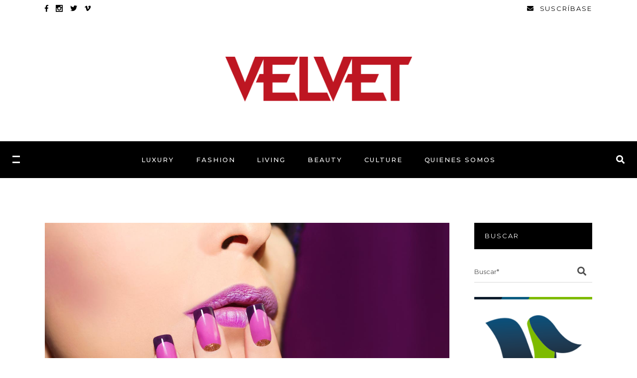

--- FILE ---
content_type: text/html; charset=UTF-8
request_url: https://www.velveteditorial.com/nail-art-de-pasarela-digna-de-toda-fashionista/
body_size: 20154
content:
<!DOCTYPE html>
<html lang="es">
<head>
	
		<meta charset="UTF-8"/>
		<link rel="profile" href="http://gmpg.org/xfn/11"/>
		
				<meta name="viewport" content="width=device-width,initial-scale=1,user-scalable=yes">
		<meta name='robots' content='index, follow, max-image-preview:large, max-snippet:-1, max-video-preview:-1' />
	<style>img:is([sizes="auto" i], [sizes^="auto," i]) { contain-intrinsic-size: 3000px 1500px }</style>
	
	<!-- This site is optimized with the Yoast SEO plugin v25.9 - https://yoast.com/wordpress/plugins/seo/ -->
	<title>‘Nail art’ de pasarela digna de toda fashionista - Velvet Editorial</title>
	<link rel="canonical" href="https://www.velveteditorial.com/nail-art-de-pasarela-digna-de-toda-fashionista/" />
	<meta property="og:locale" content="es_ES" />
	<meta property="og:type" content="article" />
	<meta property="og:title" content="‘Nail art’ de pasarela digna de toda fashionista - Velvet Editorial" />
	<meta property="og:description" content="La moda sobre una pasarela no solo se trata de telas, cortes y estructuras. Más allá de otras tantas aristas  también engloban lo que será “tendencia” Por: Cecilia Avilés &nbsp; Lo último en manicure también se ha visto durante los [&hellip;]" />
	<meta property="og:url" content="https://www.velveteditorial.com/nail-art-de-pasarela-digna-de-toda-fashionista/" />
	<meta property="og:site_name" content="Velvet Editorial" />
	<meta property="article:published_time" content="2019-02-13T11:17:04+00:00" />
	<meta property="article:modified_time" content="2020-05-17T16:23:22+00:00" />
	<meta property="og:image" content="https://www.velveteditorial.com/wp-content/uploads/2019/02/Foto-principal.jpg" />
	<meta property="og:image:width" content="1360" />
	<meta property="og:image:height" content="907" />
	<meta property="og:image:type" content="image/jpeg" />
	<meta name="author" content="Cecilia Aviles" />
	<meta name="twitter:card" content="summary_large_image" />
	<meta name="twitter:label1" content="Escrito por" />
	<meta name="twitter:data1" content="Cecilia Aviles" />
	<meta name="twitter:label2" content="Tiempo de lectura" />
	<meta name="twitter:data2" content="1 minuto" />
	<script type="application/ld+json" class="yoast-schema-graph">{"@context":"https://schema.org","@graph":[{"@type":"WebPage","@id":"https://www.velveteditorial.com/nail-art-de-pasarela-digna-de-toda-fashionista/","url":"https://www.velveteditorial.com/nail-art-de-pasarela-digna-de-toda-fashionista/","name":"‘Nail art’ de pasarela digna de toda fashionista - Velvet Editorial","isPartOf":{"@id":"https://www.velveteditorial.com/#website"},"primaryImageOfPage":{"@id":"https://www.velveteditorial.com/nail-art-de-pasarela-digna-de-toda-fashionista/#primaryimage"},"image":{"@id":"https://www.velveteditorial.com/nail-art-de-pasarela-digna-de-toda-fashionista/#primaryimage"},"thumbnailUrl":"https://www.velveteditorial.com/wp-content/uploads/2019/02/Foto-principal.jpg","datePublished":"2019-02-13T11:17:04+00:00","dateModified":"2020-05-17T16:23:22+00:00","author":{"@id":"https://www.velveteditorial.com/#/schema/person/e13794546728b7ccc723f0e1babf5c64"},"breadcrumb":{"@id":"https://www.velveteditorial.com/nail-art-de-pasarela-digna-de-toda-fashionista/#breadcrumb"},"inLanguage":"es","potentialAction":[{"@type":"ReadAction","target":["https://www.velveteditorial.com/nail-art-de-pasarela-digna-de-toda-fashionista/"]}]},{"@type":"ImageObject","inLanguage":"es","@id":"https://www.velveteditorial.com/nail-art-de-pasarela-digna-de-toda-fashionista/#primaryimage","url":"https://www.velveteditorial.com/wp-content/uploads/2019/02/Foto-principal.jpg","contentUrl":"https://www.velveteditorial.com/wp-content/uploads/2019/02/Foto-principal.jpg","width":1360,"height":907},{"@type":"BreadcrumbList","@id":"https://www.velveteditorial.com/nail-art-de-pasarela-digna-de-toda-fashionista/#breadcrumb","itemListElement":[{"@type":"ListItem","position":1,"name":"Portada","item":"https://www.velveteditorial.com/"},{"@type":"ListItem","position":2,"name":"‘Nail art’ de pasarela digna de toda fashionista"}]},{"@type":"WebSite","@id":"https://www.velveteditorial.com/#website","url":"https://www.velveteditorial.com/","name":"Velvet Editorial","description":"Empresa editora de revistas de clase","potentialAction":[{"@type":"SearchAction","target":{"@type":"EntryPoint","urlTemplate":"https://www.velveteditorial.com/?s={search_term_string}"},"query-input":{"@type":"PropertyValueSpecification","valueRequired":true,"valueName":"search_term_string"}}],"inLanguage":"es"},{"@type":"Person","@id":"https://www.velveteditorial.com/#/schema/person/e13794546728b7ccc723f0e1babf5c64","name":"Cecilia Aviles","image":{"@type":"ImageObject","inLanguage":"es","@id":"https://www.velveteditorial.com/#/schema/person/image/","url":"https://secure.gravatar.com/avatar/44c3198fb2dfb71228a20f37f76f01506dc8f4e3f5fb8fdd3ae9c6a29dce6447?s=96&d=mm&r=g","contentUrl":"https://secure.gravatar.com/avatar/44c3198fb2dfb71228a20f37f76f01506dc8f4e3f5fb8fdd3ae9c6a29dce6447?s=96&d=mm&r=g","caption":"Cecilia Aviles"}}]}</script>
	<!-- / Yoast SEO plugin. -->


<link rel='dns-prefetch' href='//www.googletagmanager.com' />
<link rel='dns-prefetch' href='//fonts.googleapis.com' />
<link rel='dns-prefetch' href='//hcaptcha.com' />
<link rel="alternate" type="application/rss+xml" title="Velvet Editorial &raquo; Feed" href="https://www.velveteditorial.com/feed/" />
<link rel="alternate" type="application/rss+xml" title="Velvet Editorial &raquo; Feed de los comentarios" href="https://www.velveteditorial.com/comments/feed/" />
<link rel="alternate" type="application/rss+xml" title="Velvet Editorial &raquo; Comentario ‘Nail art’ de pasarela digna de toda fashionista del feed" href="https://www.velveteditorial.com/nail-art-de-pasarela-digna-de-toda-fashionista/feed/" />
<script type="text/javascript">
/* <![CDATA[ */
window._wpemojiSettings = {"baseUrl":"https:\/\/s.w.org\/images\/core\/emoji\/16.0.1\/72x72\/","ext":".png","svgUrl":"https:\/\/s.w.org\/images\/core\/emoji\/16.0.1\/svg\/","svgExt":".svg","source":{"concatemoji":"https:\/\/www.velveteditorial.com\/wp-includes\/js\/wp-emoji-release.min.js?ver=76636ef304d9f14e67826fec82e0cca2"}};
/*! This file is auto-generated */
!function(s,n){var o,i,e;function c(e){try{var t={supportTests:e,timestamp:(new Date).valueOf()};sessionStorage.setItem(o,JSON.stringify(t))}catch(e){}}function p(e,t,n){e.clearRect(0,0,e.canvas.width,e.canvas.height),e.fillText(t,0,0);var t=new Uint32Array(e.getImageData(0,0,e.canvas.width,e.canvas.height).data),a=(e.clearRect(0,0,e.canvas.width,e.canvas.height),e.fillText(n,0,0),new Uint32Array(e.getImageData(0,0,e.canvas.width,e.canvas.height).data));return t.every(function(e,t){return e===a[t]})}function u(e,t){e.clearRect(0,0,e.canvas.width,e.canvas.height),e.fillText(t,0,0);for(var n=e.getImageData(16,16,1,1),a=0;a<n.data.length;a++)if(0!==n.data[a])return!1;return!0}function f(e,t,n,a){switch(t){case"flag":return n(e,"\ud83c\udff3\ufe0f\u200d\u26a7\ufe0f","\ud83c\udff3\ufe0f\u200b\u26a7\ufe0f")?!1:!n(e,"\ud83c\udde8\ud83c\uddf6","\ud83c\udde8\u200b\ud83c\uddf6")&&!n(e,"\ud83c\udff4\udb40\udc67\udb40\udc62\udb40\udc65\udb40\udc6e\udb40\udc67\udb40\udc7f","\ud83c\udff4\u200b\udb40\udc67\u200b\udb40\udc62\u200b\udb40\udc65\u200b\udb40\udc6e\u200b\udb40\udc67\u200b\udb40\udc7f");case"emoji":return!a(e,"\ud83e\udedf")}return!1}function g(e,t,n,a){var r="undefined"!=typeof WorkerGlobalScope&&self instanceof WorkerGlobalScope?new OffscreenCanvas(300,150):s.createElement("canvas"),o=r.getContext("2d",{willReadFrequently:!0}),i=(o.textBaseline="top",o.font="600 32px Arial",{});return e.forEach(function(e){i[e]=t(o,e,n,a)}),i}function t(e){var t=s.createElement("script");t.src=e,t.defer=!0,s.head.appendChild(t)}"undefined"!=typeof Promise&&(o="wpEmojiSettingsSupports",i=["flag","emoji"],n.supports={everything:!0,everythingExceptFlag:!0},e=new Promise(function(e){s.addEventListener("DOMContentLoaded",e,{once:!0})}),new Promise(function(t){var n=function(){try{var e=JSON.parse(sessionStorage.getItem(o));if("object"==typeof e&&"number"==typeof e.timestamp&&(new Date).valueOf()<e.timestamp+604800&&"object"==typeof e.supportTests)return e.supportTests}catch(e){}return null}();if(!n){if("undefined"!=typeof Worker&&"undefined"!=typeof OffscreenCanvas&&"undefined"!=typeof URL&&URL.createObjectURL&&"undefined"!=typeof Blob)try{var e="postMessage("+g.toString()+"("+[JSON.stringify(i),f.toString(),p.toString(),u.toString()].join(",")+"));",a=new Blob([e],{type:"text/javascript"}),r=new Worker(URL.createObjectURL(a),{name:"wpTestEmojiSupports"});return void(r.onmessage=function(e){c(n=e.data),r.terminate(),t(n)})}catch(e){}c(n=g(i,f,p,u))}t(n)}).then(function(e){for(var t in e)n.supports[t]=e[t],n.supports.everything=n.supports.everything&&n.supports[t],"flag"!==t&&(n.supports.everythingExceptFlag=n.supports.everythingExceptFlag&&n.supports[t]);n.supports.everythingExceptFlag=n.supports.everythingExceptFlag&&!n.supports.flag,n.DOMReady=!1,n.readyCallback=function(){n.DOMReady=!0}}).then(function(){return e}).then(function(){var e;n.supports.everything||(n.readyCallback(),(e=n.source||{}).concatemoji?t(e.concatemoji):e.wpemoji&&e.twemoji&&(t(e.twemoji),t(e.wpemoji)))}))}((window,document),window._wpemojiSettings);
/* ]]> */
</script>
<style id='wp-emoji-styles-inline-css' type='text/css'>

	img.wp-smiley, img.emoji {
		display: inline !important;
		border: none !important;
		box-shadow: none !important;
		height: 1em !important;
		width: 1em !important;
		margin: 0 0.07em !important;
		vertical-align: -0.1em !important;
		background: none !important;
		padding: 0 !important;
	}
</style>
<link rel='stylesheet' id='wp-block-library-css' href='https://www.velveteditorial.com/wp-includes/css/dist/block-library/style.min.css?ver=76636ef304d9f14e67826fec82e0cca2' type='text/css' media='all' />
<style id='classic-theme-styles-inline-css' type='text/css'>
/*! This file is auto-generated */
.wp-block-button__link{color:#fff;background-color:#32373c;border-radius:9999px;box-shadow:none;text-decoration:none;padding:calc(.667em + 2px) calc(1.333em + 2px);font-size:1.125em}.wp-block-file__button{background:#32373c;color:#fff;text-decoration:none}
</style>
<style id='global-styles-inline-css' type='text/css'>
:root{--wp--preset--aspect-ratio--square: 1;--wp--preset--aspect-ratio--4-3: 4/3;--wp--preset--aspect-ratio--3-4: 3/4;--wp--preset--aspect-ratio--3-2: 3/2;--wp--preset--aspect-ratio--2-3: 2/3;--wp--preset--aspect-ratio--16-9: 16/9;--wp--preset--aspect-ratio--9-16: 9/16;--wp--preset--color--black: #000000;--wp--preset--color--cyan-bluish-gray: #abb8c3;--wp--preset--color--white: #ffffff;--wp--preset--color--pale-pink: #f78da7;--wp--preset--color--vivid-red: #cf2e2e;--wp--preset--color--luminous-vivid-orange: #ff6900;--wp--preset--color--luminous-vivid-amber: #fcb900;--wp--preset--color--light-green-cyan: #7bdcb5;--wp--preset--color--vivid-green-cyan: #00d084;--wp--preset--color--pale-cyan-blue: #8ed1fc;--wp--preset--color--vivid-cyan-blue: #0693e3;--wp--preset--color--vivid-purple: #9b51e0;--wp--preset--gradient--vivid-cyan-blue-to-vivid-purple: linear-gradient(135deg,rgba(6,147,227,1) 0%,rgb(155,81,224) 100%);--wp--preset--gradient--light-green-cyan-to-vivid-green-cyan: linear-gradient(135deg,rgb(122,220,180) 0%,rgb(0,208,130) 100%);--wp--preset--gradient--luminous-vivid-amber-to-luminous-vivid-orange: linear-gradient(135deg,rgba(252,185,0,1) 0%,rgba(255,105,0,1) 100%);--wp--preset--gradient--luminous-vivid-orange-to-vivid-red: linear-gradient(135deg,rgba(255,105,0,1) 0%,rgb(207,46,46) 100%);--wp--preset--gradient--very-light-gray-to-cyan-bluish-gray: linear-gradient(135deg,rgb(238,238,238) 0%,rgb(169,184,195) 100%);--wp--preset--gradient--cool-to-warm-spectrum: linear-gradient(135deg,rgb(74,234,220) 0%,rgb(151,120,209) 20%,rgb(207,42,186) 40%,rgb(238,44,130) 60%,rgb(251,105,98) 80%,rgb(254,248,76) 100%);--wp--preset--gradient--blush-light-purple: linear-gradient(135deg,rgb(255,206,236) 0%,rgb(152,150,240) 100%);--wp--preset--gradient--blush-bordeaux: linear-gradient(135deg,rgb(254,205,165) 0%,rgb(254,45,45) 50%,rgb(107,0,62) 100%);--wp--preset--gradient--luminous-dusk: linear-gradient(135deg,rgb(255,203,112) 0%,rgb(199,81,192) 50%,rgb(65,88,208) 100%);--wp--preset--gradient--pale-ocean: linear-gradient(135deg,rgb(255,245,203) 0%,rgb(182,227,212) 50%,rgb(51,167,181) 100%);--wp--preset--gradient--electric-grass: linear-gradient(135deg,rgb(202,248,128) 0%,rgb(113,206,126) 100%);--wp--preset--gradient--midnight: linear-gradient(135deg,rgb(2,3,129) 0%,rgb(40,116,252) 100%);--wp--preset--font-size--small: 13px;--wp--preset--font-size--medium: 20px;--wp--preset--font-size--large: 36px;--wp--preset--font-size--x-large: 42px;--wp--preset--spacing--20: 0.44rem;--wp--preset--spacing--30: 0.67rem;--wp--preset--spacing--40: 1rem;--wp--preset--spacing--50: 1.5rem;--wp--preset--spacing--60: 2.25rem;--wp--preset--spacing--70: 3.38rem;--wp--preset--spacing--80: 5.06rem;--wp--preset--shadow--natural: 6px 6px 9px rgba(0, 0, 0, 0.2);--wp--preset--shadow--deep: 12px 12px 50px rgba(0, 0, 0, 0.4);--wp--preset--shadow--sharp: 6px 6px 0px rgba(0, 0, 0, 0.2);--wp--preset--shadow--outlined: 6px 6px 0px -3px rgba(255, 255, 255, 1), 6px 6px rgba(0, 0, 0, 1);--wp--preset--shadow--crisp: 6px 6px 0px rgba(0, 0, 0, 1);}:where(.is-layout-flex){gap: 0.5em;}:where(.is-layout-grid){gap: 0.5em;}body .is-layout-flex{display: flex;}.is-layout-flex{flex-wrap: wrap;align-items: center;}.is-layout-flex > :is(*, div){margin: 0;}body .is-layout-grid{display: grid;}.is-layout-grid > :is(*, div){margin: 0;}:where(.wp-block-columns.is-layout-flex){gap: 2em;}:where(.wp-block-columns.is-layout-grid){gap: 2em;}:where(.wp-block-post-template.is-layout-flex){gap: 1.25em;}:where(.wp-block-post-template.is-layout-grid){gap: 1.25em;}.has-black-color{color: var(--wp--preset--color--black) !important;}.has-cyan-bluish-gray-color{color: var(--wp--preset--color--cyan-bluish-gray) !important;}.has-white-color{color: var(--wp--preset--color--white) !important;}.has-pale-pink-color{color: var(--wp--preset--color--pale-pink) !important;}.has-vivid-red-color{color: var(--wp--preset--color--vivid-red) !important;}.has-luminous-vivid-orange-color{color: var(--wp--preset--color--luminous-vivid-orange) !important;}.has-luminous-vivid-amber-color{color: var(--wp--preset--color--luminous-vivid-amber) !important;}.has-light-green-cyan-color{color: var(--wp--preset--color--light-green-cyan) !important;}.has-vivid-green-cyan-color{color: var(--wp--preset--color--vivid-green-cyan) !important;}.has-pale-cyan-blue-color{color: var(--wp--preset--color--pale-cyan-blue) !important;}.has-vivid-cyan-blue-color{color: var(--wp--preset--color--vivid-cyan-blue) !important;}.has-vivid-purple-color{color: var(--wp--preset--color--vivid-purple) !important;}.has-black-background-color{background-color: var(--wp--preset--color--black) !important;}.has-cyan-bluish-gray-background-color{background-color: var(--wp--preset--color--cyan-bluish-gray) !important;}.has-white-background-color{background-color: var(--wp--preset--color--white) !important;}.has-pale-pink-background-color{background-color: var(--wp--preset--color--pale-pink) !important;}.has-vivid-red-background-color{background-color: var(--wp--preset--color--vivid-red) !important;}.has-luminous-vivid-orange-background-color{background-color: var(--wp--preset--color--luminous-vivid-orange) !important;}.has-luminous-vivid-amber-background-color{background-color: var(--wp--preset--color--luminous-vivid-amber) !important;}.has-light-green-cyan-background-color{background-color: var(--wp--preset--color--light-green-cyan) !important;}.has-vivid-green-cyan-background-color{background-color: var(--wp--preset--color--vivid-green-cyan) !important;}.has-pale-cyan-blue-background-color{background-color: var(--wp--preset--color--pale-cyan-blue) !important;}.has-vivid-cyan-blue-background-color{background-color: var(--wp--preset--color--vivid-cyan-blue) !important;}.has-vivid-purple-background-color{background-color: var(--wp--preset--color--vivid-purple) !important;}.has-black-border-color{border-color: var(--wp--preset--color--black) !important;}.has-cyan-bluish-gray-border-color{border-color: var(--wp--preset--color--cyan-bluish-gray) !important;}.has-white-border-color{border-color: var(--wp--preset--color--white) !important;}.has-pale-pink-border-color{border-color: var(--wp--preset--color--pale-pink) !important;}.has-vivid-red-border-color{border-color: var(--wp--preset--color--vivid-red) !important;}.has-luminous-vivid-orange-border-color{border-color: var(--wp--preset--color--luminous-vivid-orange) !important;}.has-luminous-vivid-amber-border-color{border-color: var(--wp--preset--color--luminous-vivid-amber) !important;}.has-light-green-cyan-border-color{border-color: var(--wp--preset--color--light-green-cyan) !important;}.has-vivid-green-cyan-border-color{border-color: var(--wp--preset--color--vivid-green-cyan) !important;}.has-pale-cyan-blue-border-color{border-color: var(--wp--preset--color--pale-cyan-blue) !important;}.has-vivid-cyan-blue-border-color{border-color: var(--wp--preset--color--vivid-cyan-blue) !important;}.has-vivid-purple-border-color{border-color: var(--wp--preset--color--vivid-purple) !important;}.has-vivid-cyan-blue-to-vivid-purple-gradient-background{background: var(--wp--preset--gradient--vivid-cyan-blue-to-vivid-purple) !important;}.has-light-green-cyan-to-vivid-green-cyan-gradient-background{background: var(--wp--preset--gradient--light-green-cyan-to-vivid-green-cyan) !important;}.has-luminous-vivid-amber-to-luminous-vivid-orange-gradient-background{background: var(--wp--preset--gradient--luminous-vivid-amber-to-luminous-vivid-orange) !important;}.has-luminous-vivid-orange-to-vivid-red-gradient-background{background: var(--wp--preset--gradient--luminous-vivid-orange-to-vivid-red) !important;}.has-very-light-gray-to-cyan-bluish-gray-gradient-background{background: var(--wp--preset--gradient--very-light-gray-to-cyan-bluish-gray) !important;}.has-cool-to-warm-spectrum-gradient-background{background: var(--wp--preset--gradient--cool-to-warm-spectrum) !important;}.has-blush-light-purple-gradient-background{background: var(--wp--preset--gradient--blush-light-purple) !important;}.has-blush-bordeaux-gradient-background{background: var(--wp--preset--gradient--blush-bordeaux) !important;}.has-luminous-dusk-gradient-background{background: var(--wp--preset--gradient--luminous-dusk) !important;}.has-pale-ocean-gradient-background{background: var(--wp--preset--gradient--pale-ocean) !important;}.has-electric-grass-gradient-background{background: var(--wp--preset--gradient--electric-grass) !important;}.has-midnight-gradient-background{background: var(--wp--preset--gradient--midnight) !important;}.has-small-font-size{font-size: var(--wp--preset--font-size--small) !important;}.has-medium-font-size{font-size: var(--wp--preset--font-size--medium) !important;}.has-large-font-size{font-size: var(--wp--preset--font-size--large) !important;}.has-x-large-font-size{font-size: var(--wp--preset--font-size--x-large) !important;}
:where(.wp-block-post-template.is-layout-flex){gap: 1.25em;}:where(.wp-block-post-template.is-layout-grid){gap: 1.25em;}
:where(.wp-block-columns.is-layout-flex){gap: 2em;}:where(.wp-block-columns.is-layout-grid){gap: 2em;}
:root :where(.wp-block-pullquote){font-size: 1.5em;line-height: 1.6;}
</style>
<link rel='stylesheet' id='contact-form-7-css' href='https://www.velveteditorial.com/wp-content/plugins/contact-form-7/includes/css/styles.css?ver=6.1.1' type='text/css' media='all' />
<link rel='stylesheet' id='roslyn-elated-modules-css' href='https://www.velveteditorial.com/wp-content/themes/roslyn/assets/css/modules.min.css?ver=76636ef304d9f14e67826fec82e0cca2' type='text/css' media='all' />
<link rel='stylesheet' id='roslyn-news-style-css' href='https://www.velveteditorial.com/wp-content/plugins/roslyn-news/assets/css/news.min.css?ver=76636ef304d9f14e67826fec82e0cca2' type='text/css' media='all' />
<link rel='stylesheet' id='roslyn-elated-modules-responsive-css' href='https://www.velveteditorial.com/wp-content/themes/roslyn/assets/css/modules-responsive.min.css?ver=76636ef304d9f14e67826fec82e0cca2' type='text/css' media='all' />
<link rel='stylesheet' id='roslyn-news-responsive-style-css' href='https://www.velveteditorial.com/wp-content/plugins/roslyn-news/assets/css/news-responsive.min.css?ver=76636ef304d9f14e67826fec82e0cca2' type='text/css' media='all' />
<link rel='stylesheet' id='roslyn-elated-default-style-css' href='https://www.velveteditorial.com/wp-content/themes/roslyn/style.css?ver=76636ef304d9f14e67826fec82e0cca2' type='text/css' media='all' />
<link rel='stylesheet' id='roslyn-elated-child-style-css' href='https://www.velveteditorial.com/wp-content/themes/roslyn-child/style.css?ver=76636ef304d9f14e67826fec82e0cca2' type='text/css' media='all' />
<link rel='stylesheet' id='eltdf-dripicons-css' href='https://www.velveteditorial.com/wp-content/themes/roslyn/framework/lib/icons-pack/dripicons/dripicons.css?ver=76636ef304d9f14e67826fec82e0cca2' type='text/css' media='all' />
<link rel='stylesheet' id='eltdf-font_elegant-css' href='https://www.velveteditorial.com/wp-content/themes/roslyn/framework/lib/icons-pack/elegant-icons/style.min.css?ver=76636ef304d9f14e67826fec82e0cca2' type='text/css' media='all' />
<link rel='stylesheet' id='eltdf-font_awesome-css' href='https://www.velveteditorial.com/wp-content/themes/roslyn/framework/lib/icons-pack/font-awesome/css/fontawesome-all.min.css?ver=76636ef304d9f14e67826fec82e0cca2' type='text/css' media='all' />
<link rel='stylesheet' id='eltdf-ion_icons-css' href='https://www.velveteditorial.com/wp-content/themes/roslyn/framework/lib/icons-pack/ion-icons/css/ionicons.min.css?ver=76636ef304d9f14e67826fec82e0cca2' type='text/css' media='all' />
<link rel='stylesheet' id='eltdf-linea_icons-css' href='https://www.velveteditorial.com/wp-content/themes/roslyn/framework/lib/icons-pack/linea-icons/style.css?ver=76636ef304d9f14e67826fec82e0cca2' type='text/css' media='all' />
<link rel='stylesheet' id='eltdf-linear_icons-css' href='https://www.velveteditorial.com/wp-content/themes/roslyn/framework/lib/icons-pack/linear-icons/style.css?ver=76636ef304d9f14e67826fec82e0cca2' type='text/css' media='all' />
<link rel='stylesheet' id='eltdf-simple_line_icons-css' href='https://www.velveteditorial.com/wp-content/themes/roslyn/framework/lib/icons-pack/simple-line-icons/simple-line-icons.css?ver=76636ef304d9f14e67826fec82e0cca2' type='text/css' media='all' />
<link rel='stylesheet' id='mediaelement-css' href='https://www.velveteditorial.com/wp-includes/js/mediaelement/mediaelementplayer-legacy.min.css?ver=4.2.17' type='text/css' media='all' />
<link rel='stylesheet' id='wp-mediaelement-css' href='https://www.velveteditorial.com/wp-includes/js/mediaelement/wp-mediaelement.min.css?ver=76636ef304d9f14e67826fec82e0cca2' type='text/css' media='all' />
<link rel='stylesheet' id='roslyn-elated-style-dynamic-css' href='https://www.velveteditorial.com/wp-content/themes/roslyn/assets/css/style_dynamic.css?ver=1765468065' type='text/css' media='all' />
<link rel='stylesheet' id='roslyn-elated-style-dynamic-responsive-css' href='https://www.velveteditorial.com/wp-content/themes/roslyn/assets/css/style_dynamic_responsive.css?ver=1765468065' type='text/css' media='all' />
<link rel='stylesheet' id='roslyn-elated-google-fonts-css' href='https://fonts.googleapis.com/css?family=Montserrat%3A300%2C400%2C500%2C600%2C700%7CVidaloka%3A300%2C400%2C500%2C600%2C700%7CTuesdayNight%3A300%2C400%2C500%2C600%2C700&#038;subset=latin-ext&#038;ver=1.0.0' type='text/css' media='all' />
<script type="text/javascript" src="https://www.velveteditorial.com/wp-includes/js/jquery/jquery.min.js?ver=3.7.1" id="jquery-core-js"></script>
<script type="text/javascript" src="https://www.velveteditorial.com/wp-includes/js/jquery/jquery-migrate.min.js?ver=3.4.1" id="jquery-migrate-js"></script>
<script type="text/javascript" src="//www.velveteditorial.com/wp-content/plugins/revslider/sr6/assets/js/rbtools.min.js?ver=6.7.29" async id="tp-tools-js"></script>
<script type="text/javascript" src="//www.velveteditorial.com/wp-content/plugins/revslider/sr6/assets/js/rs6.min.js?ver=6.7.34" async id="revmin-js"></script>

<!-- Fragmento de código de la etiqueta de Google (gtag.js) añadida por Site Kit -->
<!-- Fragmento de código de Google Analytics añadido por Site Kit -->
<!-- Fragmento de código de Google Ads añadido por Site Kit -->
<script type="text/javascript" src="https://www.googletagmanager.com/gtag/js?id=GT-5R7G3SC4" id="google_gtagjs-js" async></script>
<script type="text/javascript" id="google_gtagjs-js-after">
/* <![CDATA[ */
window.dataLayer = window.dataLayer || [];function gtag(){dataLayer.push(arguments);}
gtag("set","linker",{"domains":["www.velveteditorial.com"]});
gtag("js", new Date());
gtag("set", "developer_id.dZTNiMT", true);
gtag("config", "GT-5R7G3SC4");
gtag("config", "AW-11368821896");
 window._googlesitekit = window._googlesitekit || {}; window._googlesitekit.throttledEvents = []; window._googlesitekit.gtagEvent = (name, data) => { var key = JSON.stringify( { name, data } ); if ( !! window._googlesitekit.throttledEvents[ key ] ) { return; } window._googlesitekit.throttledEvents[ key ] = true; setTimeout( () => { delete window._googlesitekit.throttledEvents[ key ]; }, 5 ); gtag( "event", name, { ...data, event_source: "site-kit" } ); }; 
/* ]]> */
</script>
<script></script><link rel="https://api.w.org/" href="https://www.velveteditorial.com/wp-json/" /><link rel="alternate" title="JSON" type="application/json" href="https://www.velveteditorial.com/wp-json/wp/v2/posts/1309" /><link rel="EditURI" type="application/rsd+xml" title="RSD" href="https://www.velveteditorial.com/xmlrpc.php?rsd" />

<link rel='shortlink' href='https://www.velveteditorial.com/?p=1309' />
<link rel="alternate" title="oEmbed (JSON)" type="application/json+oembed" href="https://www.velveteditorial.com/wp-json/oembed/1.0/embed?url=https%3A%2F%2Fwww.velveteditorial.com%2Fnail-art-de-pasarela-digna-de-toda-fashionista%2F" />
<link rel="alternate" title="oEmbed (XML)" type="text/xml+oembed" href="https://www.velveteditorial.com/wp-json/oembed/1.0/embed?url=https%3A%2F%2Fwww.velveteditorial.com%2Fnail-art-de-pasarela-digna-de-toda-fashionista%2F&#038;format=xml" />
<meta name="generator" content="Site Kit by Google 1.161.0" /><style>
.h-captcha{position:relative;display:block;margin-bottom:2rem;padding:0;clear:both}.h-captcha[data-size="normal"]{width:303px;height:78px}.h-captcha[data-size="compact"]{width:164px;height:144px}.h-captcha[data-size="invisible"]{display:none}.h-captcha iframe{z-index:1}.h-captcha::before{content:"";display:block;position:absolute;top:0;left:0;background:url(https://www.velveteditorial.com/wp-content/plugins/hcaptcha-for-forms-and-more/assets/images/hcaptcha-div-logo.svg) no-repeat;border:1px solid #fff0;border-radius:4px;box-sizing:border-box}.h-captcha::after{content:"If you see this message, hCaptcha failed to load due to site errors.";font:13px/1.35 system-ui,-apple-system,Segoe UI,Roboto,Arial,sans-serif;display:block;position:absolute;top:0;left:0;box-sizing:border-box;color:red;opacity:0}.h-captcha:not(:has(iframe))::after{animation:hcap-msg-fade-in .3s ease forwards;animation-delay:2s}.h-captcha:has(iframe)::after{animation:none;opacity:0}@keyframes hcap-msg-fade-in{to{opacity:1}}.h-captcha[data-size="normal"]::before{width:300px;height:74px;background-position:94% 28%}.h-captcha[data-size="normal"]::after{padding:19px 75px 16px 10px}.h-captcha[data-size="compact"]::before{width:156px;height:136px;background-position:50% 79%}.h-captcha[data-size="compact"]::after{padding:10px 10px 16px 10px}.h-captcha[data-theme="light"]::before,body.is-light-theme .h-captcha[data-theme="auto"]::before,.h-captcha[data-theme="auto"]::before{background-color:#fafafa;border:1px solid #e0e0e0}.h-captcha[data-theme="dark"]::before,body.is-dark-theme .h-captcha[data-theme="auto"]::before,html.wp-dark-mode-active .h-captcha[data-theme="auto"]::before,html.drdt-dark-mode .h-captcha[data-theme="auto"]::before{background-image:url(https://www.velveteditorial.com/wp-content/plugins/hcaptcha-for-forms-and-more/assets/images/hcaptcha-div-logo-white.svg);background-repeat:no-repeat;background-color:#333;border:1px solid #f5f5f5}@media (prefers-color-scheme:dark){.h-captcha[data-theme="auto"]::before{background-image:url(https://www.velveteditorial.com/wp-content/plugins/hcaptcha-for-forms-and-more/assets/images/hcaptcha-div-logo-white.svg);background-repeat:no-repeat;background-color:#333;border:1px solid #f5f5f5}}.h-captcha[data-theme="custom"]::before{background-color:initial}.h-captcha[data-size="invisible"]::before,.h-captcha[data-size="invisible"]::after{display:none}.h-captcha iframe{position:relative}div[style*="z-index: 2147483647"] div[style*="border-width: 11px"][style*="position: absolute"][style*="pointer-events: none"]{border-style:none}
</style>
<meta name="generator" content="Powered by WPBakery Page Builder - drag and drop page builder for WordPress."/>
<meta name="generator" content="Powered by Slider Revolution 6.7.34 - responsive, Mobile-Friendly Slider Plugin for WordPress with comfortable drag and drop interface." />
<style>
span[data-name="hcap-cf7"] .h-captcha{margin-bottom:0}span[data-name="hcap-cf7"]~input[type="submit"],span[data-name="hcap-cf7"]~button[type="submit"]{margin-top:2rem}
</style>
<script>function setREVStartSize(e){
			//window.requestAnimationFrame(function() {
				window.RSIW = window.RSIW===undefined ? window.innerWidth : window.RSIW;
				window.RSIH = window.RSIH===undefined ? window.innerHeight : window.RSIH;
				try {
					var pw = document.getElementById(e.c).parentNode.offsetWidth,
						newh;
					pw = pw===0 || isNaN(pw) || (e.l=="fullwidth" || e.layout=="fullwidth") ? window.RSIW : pw;
					e.tabw = e.tabw===undefined ? 0 : parseInt(e.tabw);
					e.thumbw = e.thumbw===undefined ? 0 : parseInt(e.thumbw);
					e.tabh = e.tabh===undefined ? 0 : parseInt(e.tabh);
					e.thumbh = e.thumbh===undefined ? 0 : parseInt(e.thumbh);
					e.tabhide = e.tabhide===undefined ? 0 : parseInt(e.tabhide);
					e.thumbhide = e.thumbhide===undefined ? 0 : parseInt(e.thumbhide);
					e.mh = e.mh===undefined || e.mh=="" || e.mh==="auto" ? 0 : parseInt(e.mh,0);
					if(e.layout==="fullscreen" || e.l==="fullscreen")
						newh = Math.max(e.mh,window.RSIH);
					else{
						e.gw = Array.isArray(e.gw) ? e.gw : [e.gw];
						for (var i in e.rl) if (e.gw[i]===undefined || e.gw[i]===0) e.gw[i] = e.gw[i-1];
						e.gh = e.el===undefined || e.el==="" || (Array.isArray(e.el) && e.el.length==0)? e.gh : e.el;
						e.gh = Array.isArray(e.gh) ? e.gh : [e.gh];
						for (var i in e.rl) if (e.gh[i]===undefined || e.gh[i]===0) e.gh[i] = e.gh[i-1];
											
						var nl = new Array(e.rl.length),
							ix = 0,
							sl;
						e.tabw = e.tabhide>=pw ? 0 : e.tabw;
						e.thumbw = e.thumbhide>=pw ? 0 : e.thumbw;
						e.tabh = e.tabhide>=pw ? 0 : e.tabh;
						e.thumbh = e.thumbhide>=pw ? 0 : e.thumbh;
						for (var i in e.rl) nl[i] = e.rl[i]<window.RSIW ? 0 : e.rl[i];
						sl = nl[0];
						for (var i in nl) if (sl>nl[i] && nl[i]>0) { sl = nl[i]; ix=i;}
						var m = pw>(e.gw[ix]+e.tabw+e.thumbw) ? 1 : (pw-(e.tabw+e.thumbw)) / (e.gw[ix]);
						newh =  (e.gh[ix] * m) + (e.tabh + e.thumbh);
					}
					var el = document.getElementById(e.c);
					if (el!==null && el) el.style.height = newh+"px";
					el = document.getElementById(e.c+"_wrapper");
					if (el!==null && el) {
						el.style.height = newh+"px";
						el.style.display = "block";
					}
				} catch(e){
					console.log("Failure at Presize of Slider:" + e)
				}
			//});
		  };</script>
<noscript><style> .wpb_animate_when_almost_visible { opacity: 1; }</style></noscript></head>
<body class="wp-singular post-template-default single single-post postid-1309 single-format-standard wp-theme-roslyn wp-child-theme-roslyn-child roslyn-core-1.5 eltdf-news-1.0.2 non-logged-in roslyn child-child-ver-1.0.1 roslyn-ver-1.7 eltdf-grid-1300 eltdf-empty-google-api eltdf-wide-dropdown-menu-in-grid eltdf-accesspress-custom-style eltdf-light-header eltdf-fixed-on-scroll eltdf-dropdown-default eltdf-header-centered eltdf-menu-area-shadow-disable eltdf-menu-area-in-grid-shadow-disable eltdf-menu-area-border-disable eltdf-menu-area-in-grid-border-disable eltdf-header-logo-area-in-grid-padding eltdf-side-menu-slide-from-right eltdf-default-mobile-header eltdf-sticky-up-mobile-header eltdf-header-top-enabled eltdf-fullscreen-search eltdf-search-fade wpb-js-composer js-comp-ver-8.6.1 vc_responsive" itemscope itemtype="http://schema.org/WebPage">
	<section class="eltdf-side-menu">
    <div class="eltdf-side-area-inner">
        <div class="eltdf-close-side-menu-holder">
            <a class="eltdf-close-side-menu eltdf-close-side-menu-svg-path" href="#">
		        <svg class="eltdf-close-icon" version="1.1" id="Layer_1" xmlns="http://www.w3.org/2000/svg" xmlns:xlink="http://www.w3.org/1999/xlink" x="0px" y="0px"
width="12.156px" height="12.156px" viewBox="0 0 12.156 12.156" enable-background="new 0 0 12.156 12.156" xml:space="preserve">
<path class="eltdf-close-bar-1" fill="#FFFFFF" d="M11.782,9.049c0.184,0.182,0.283,0.434,0.283,0.685c0,0.254-0.1,0.506-0.283,0.688l-1.371,1.372
c-0.182,0.183-0.432,0.283-0.685,0.283c-0.254,0-0.507-0.101-0.687-0.283l-8.68-8.68C0.177,2.934,0.077,2.68,0.077,2.428
c0-0.254,0.1-0.505,0.283-0.687l1.371-1.37C1.913,0.187,2.167,0.088,2.42,0.088c0.25,0,0.503,0.099,0.686,0.283"/>
<path class="eltdf-close-bar-2" fill="#FFFFFF" d="M9.04,0.371c0.18-0.185,0.433-0.283,0.687-0.283c0.253,0,0.503,0.099,0.685,0.283l1.371,1.37
c0.184,0.182,0.283,0.433,0.283,0.687c0,0.252-0.1,0.506-0.283,0.686l-8.677,8.68c-0.183,0.183-0.436,0.283-0.686,0.283
c-0.253,0-0.507-0.101-0.688-0.283L0.36,10.421c-0.184-0.182-0.283-0.434-0.283-0.688c0-0.251,0.1-0.503,0.283-0.685"/>
</svg>            </a>
        </div>
		<div id="media_image-13" class="widget eltdf-sidearea widget_media_image"><a href="http://roslyn.elated-themes.com"><img width="400" height="124" src="https://www.velveteditorial.com/wp-content/uploads/2020/04/logo-blanco-velvet.png" class="image wp-image-6181  attachment-full size-full" alt="" style="max-width: 100%; height: auto;" decoding="async" srcset="https://www.velveteditorial.com/wp-content/uploads/2020/04/logo-blanco-velvet.png 400w, https://www.velveteditorial.com/wp-content/uploads/2020/04/logo-blanco-velvet-300x93.png 300w" sizes="(max-width: 400px) 100vw, 400px" /></a></div><div class="widget eltdf-social-icons-group-widget eltdf-light-skin eltdf-square-icons text-align-center">							<a class="eltdf-social-icon-widget-holder eltdf-icon-has-hover"  				   href="https://www.facebook.com/" target="_blank">
					<span class="eltdf-social-icon-widget social_facebook"></span>				</a>
										<a class="eltdf-social-icon-widget-holder eltdf-icon-has-hover"  				   href="https://www.instagram.com/" target="_blank">
					<span class="eltdf-social-icon-widget social_instagram"></span>				</a>
										<a class="eltdf-social-icon-widget-holder eltdf-icon-has-hover"  				   href="https://www.vimeo.com/" target="_blank">
					<span class="eltdf-social-icon-widget social_vimeo"></span>				</a>
										<a class="eltdf-social-icon-widget-holder eltdf-icon-has-hover"  				   href="https://www.twitter.com/" target="_blank">
					<span class="eltdf-social-icon-widget social_twitter"></span>				</a>
									</div><div id="media_image-24" class="widget eltdf-sidearea widget_media_image"><a href="https://ontimeditorial.com/revistadigital/VELVETEDC55/index.html"><img width="300" height="280" src="https://www.velveteditorial.com/wp-content/uploads/2021/08/Velvet-55-mockups-3-300x280.png" class="image wp-image-15318  attachment-medium size-medium" alt="" style="max-width: 100%; height: auto;" decoding="async" fetchpriority="high" srcset="https://www.velveteditorial.com/wp-content/uploads/2021/08/Velvet-55-mockups-3-300x280.png 300w, https://www.velveteditorial.com/wp-content/uploads/2021/08/Velvet-55-mockups-3.png 500w" sizes="(max-width: 300px) 100vw, 300px" /></a></div><div class="widget eltdf-separator-widget"><div class="eltdf-separator-holder clearfix  eltdf-separator-center eltdf-separator-full-width">
	<div class="eltdf-separator" style="border-color: #ffffff;border-style: solid"></div>
</div>
</div><div id="media_image-23" class="widget eltdf-sidearea widget_media_image"><a href="https://www.ontimeditorial.com/revistadigital/VELVET54D/index.html"><img width="300" height="280" src="https://www.velveteditorial.com/wp-content/uploads/2021/04/Velvet-54-mockups-3-300x280.png" class="image wp-image-14010  attachment-medium size-medium" alt="" style="max-width: 100%; height: auto;" decoding="async" srcset="https://www.velveteditorial.com/wp-content/uploads/2021/04/Velvet-54-mockups-3-300x280.png 300w, https://www.velveteditorial.com/wp-content/uploads/2021/04/Velvet-54-mockups-3.png 500w" sizes="(max-width: 300px) 100vw, 300px" /></a></div><div class="widget eltdf-separator-widget"><div class="eltdf-separator-holder clearfix  eltdf-separator-center eltdf-separator-full-width">
	<div class="eltdf-separator" style="border-color: #ffffff;border-style: solid"></div>
</div>
</div><div id="media_image-21" class="widget eltdf-sidearea widget_media_image"><a href="https://www.ontimeditorial.com/revistadigital/VELVET53A/index.html#p=1"><img width="249" height="300" src="https://www.velveteditorial.com/wp-content/uploads/2020/11/tapaaniv-249x300.png" class="image wp-image-11403  attachment-medium size-medium" alt="" style="max-width: 100%; height: auto;" decoding="async" srcset="https://www.velveteditorial.com/wp-content/uploads/2020/11/tapaaniv-249x300.png 249w, https://www.velveteditorial.com/wp-content/uploads/2020/11/tapaaniv.png 500w" sizes="(max-width: 249px) 100vw, 249px" /></a></div><div class="widget eltdf-separator-widget"><div class="eltdf-separator-holder clearfix  eltdf-separator-center eltdf-separator-full-width">
	<div class="eltdf-separator" style="border-color: #ffffff;border-style: solid"></div>
</div>
</div><div id="media_image-19" class="widget eltdf-sidearea widget_media_image"><a href="http://www.velveteditorial.com/revistadigital/Velvet52Web/index.html"><img width="300" height="280" src="https://www.velveteditorial.com/wp-content/uploads/2020/05/velve1-300x280.png" class="image wp-image-6218  attachment-medium size-medium" alt="" style="max-width: 100%; height: auto;" decoding="async" srcset="https://www.velveteditorial.com/wp-content/uploads/2020/05/velve1-300x280.png 300w, https://www.velveteditorial.com/wp-content/uploads/2020/05/velve1.png 500w" sizes="(max-width: 300px) 100vw, 300px" /></a></div><div class="widget eltdf-separator-widget"><div class="eltdf-separator-holder clearfix  eltdf-separator-center eltdf-separator-normal">
	<div class="eltdf-separator" style="border-style: solid"></div>
</div>
</div>    </div>
    <div class="eltdf-side-area-bottom">
		    </div>
</section>
    <div class="eltdf-wrapper">
        <div class="eltdf-wrapper-inner">
            	
		
	<div class="eltdf-top-bar">
				
					<div class="eltdf-grid">
						
			<div class="eltdf-vertical-align-containers">
				<div class="eltdf-position-left"><!--
				 --><div class="eltdf-position-left-inner">
															
		<a class="eltdf-social-icon-widget-holder eltdf-icon-has-hover"  style="font-size: 14px;margin: 0 15px 0 0;" href="https://www.facebook.com/" target="_blank">
			<span class="eltdf-social-icon-widget fab fa-facebook-f      "></span>		</a>
				
		<a class="eltdf-social-icon-widget-holder eltdf-icon-has-hover"  style="font-size: 14px;margin: 0 15px 0 0;" href="https://www.instagram.com/" target="_blank">
			<span class="eltdf-social-icon-widget  social_instagram     "></span>		</a>
				
		<a class="eltdf-social-icon-widget-holder eltdf-icon-has-hover"  style="font-size: 14px;margin: 0 15px 0 0;" href="https://www.twitter.com/" target="_blank">
			<span class="eltdf-social-icon-widget fab fa-twitter      "></span>		</a>
				
		<a class="eltdf-social-icon-widget-holder eltdf-icon-has-hover"  style="font-size: 14px" href="https://www.vimeo.com/" target="_blank">
			<span class="eltdf-social-icon-widget fab fa-vimeo-v      "></span>		</a>
													</div>
				</div>
				<div class="eltdf-position-right"><!--
				 --><div class="eltdf-position-right-inner">
															
		<a class="eltdf-icon-widget-holder"  href="mailto:geotinfo@gmail.come.com" target="_blank" style="font-size: 13px">
			<span class="eltdf-icon-element fa fa-envelope"></span>			<span class="eltdf-icon-text ">SUSCRÍBASE</span>		</a>
													</div>
				</div>
			</div>
				
					</div>
				
			</div>
	
	<div class="eltdf-fullscreen-search-holder">
	<a class="eltdf-search-close eltdf-search-close-icon-pack" href="javascript:void(0)">
		<i class="eltdf-icon-font-awesome fa fa-times "></i>	</a>
	<div class="eltdf-fullscreen-search-table">
		<div class="eltdf-fullscreen-search-cell">
			<div class="eltdf-fullscreen-search-inner">
				<form action="https://www.velveteditorial.com/" class="eltdf-fullscreen-search-form" method="get">
					<div class="eltdf-form-holder">
						<div class="eltdf-form-holder-inner">
							<div class="eltdf-field-holder">
								<input type="text" placeholder="Type Your Search" name="s" class="eltdf-search-field" autocomplete="off"/>
							</div>
							<button type="submit" class="eltdf-search-submit eltdf-search-submit-icon-pack">
								<i class="eltdf-icon-font-awesome fa fa-search "></i>							</button>
							<div class="eltdf-line"></div>
						</div>
					</div>
				</form>
			</div>
		</div>
	</div>
</div>
<header class="eltdf-page-header">
		
    <div class="eltdf-logo-area">
	    	    
                    <div class="eltdf-grid">
                    <div class="eltdf-vertical-align-containers">
                <div class="eltdf-position-center"><!--
                 --><div class="eltdf-position-center-inner">
                        

<div class="eltdf-logo-wrapper">
    <a itemprop="url" href="https://www.velveteditorial.com/" style="height: 48px;">
        <img itemprop="image" class="eltdf-normal-logo" src="https://www.velveteditorial.com/wp-content/uploads/2025/12/logo-header-navidad.png" width="400" height="96"  alt="logo"/>
        <img itemprop="image" class="eltdf-dark-logo" src="https://www.velveteditorial.com/wp-content/uploads/2025/12/logo-header-navidad.png" width="400" height="96"  alt="dark logo"/>        <img itemprop="image" class="eltdf-light-logo" src="https://www.velveteditorial.com/wp-content/uploads/2025/12/logo-header-navidad.png" width="400" height="96"  alt="light logo"/>    </a>
</div>

                    </div>
                </div>
            </div>
                    </div>
            </div>
	
            <div class="eltdf-fixed-wrapper">
    	        
    <div class="eltdf-menu-area">
	    	    
        	            
            <div class="eltdf-vertical-align-containers">
                <div class="eltdf-position-left"><!--
                 --><div class="eltdf-position-left-inner">
                                                    <div class="eltdf-centered-widget-holder">
                                
			<a class="eltdf-side-menu-button-opener eltdf-icon-has-hover eltdf-side-menu-button-opener-svg-path" 					href="javascript:void(0)" style="margin: 0 0 3px">
								<span class="eltdf-side-menu-icon">
				<svg class="eltdf-burger" version="1.1" xmlns="http://www.w3.org/2000/svg" xmlns:xlink="http://www.w3.org/1999/xlink" x="0px" y="0px"
width="14.998px" height="14.998px" viewBox="0 0 14.998 14.998" enable-background="new 0 0 14.998 14.998" xml:space="preserve">
<rect class="eltdf-burger-bar-1" width="14.998" height="2.993"/>
<rect class="eltdf-burger-bar-2" y="12.005" width="14.998" height="2.993"/>
</svg>            </span>
			</a>
		                            </div>
                                            </div>
                </div>
                <div class="eltdf-position-center"><!--
                 --><div class="eltdf-position-center-inner">
                        
<nav class="eltdf-main-menu eltdf-drop-down eltdf-default-nav">
    <ul id="menu-principal" class="clearfix"><li id="nav-menu-item-6183" class="menu-item menu-item-type-taxonomy menu-item-object-category  narrow"><a href="https://www.velveteditorial.com/category/luxury/" class=""><span class="item_outer"><span class="item_text">Luxury</span></span></a></li>
<li id="nav-menu-item-6182" class="menu-item menu-item-type-taxonomy menu-item-object-category  wide eltdf-menu-custom-widget right_position"><a href="https://www.velveteditorial.com/category/fashion/" class=""><span class="item_outer"><span class="item_text">Fashion</span></span></a></li>
<li id="nav-menu-item-6336" class="menu-item menu-item-type-taxonomy menu-item-object-category  narrow"><a href="https://www.velveteditorial.com/category/living/" class=""><span class="item_outer"><span class="item_text">Living</span></span></a></li>
<li id="nav-menu-item-6185" class="menu-item menu-item-type-taxonomy menu-item-object-category current-post-ancestor current-menu-parent current-post-parent  narrow"><a href="https://www.velveteditorial.com/category/beauty/" class=""><span class="item_outer"><span class="item_text">Beauty</span></span></a></li>
<li id="nav-menu-item-6184" class="menu-item menu-item-type-taxonomy menu-item-object-category  narrow"><a href="https://www.velveteditorial.com/category/culture/" class=""><span class="item_outer"><span class="item_text">Culture</span></span></a></li>
<li id="nav-menu-item-6297" class="menu-item menu-item-type-post_type menu-item-object-page menu-item-has-children  has_sub narrow"><a href="https://www.velveteditorial.com/nosotros/" class=""><span class="item_outer"><span class="item_text">Quienes somos</span><i class="eltdf-menu-arrow fa fa-angle-down"></i></span></a>
<div class="second"><div class="inner"><ul>
	<li id="nav-menu-item-5867" class="menu-item menu-item-type-post_type menu-item-object-page "><a href="https://www.velveteditorial.com/contactanos/" class=""><span class="item_outer"><span class="item_text">Contáctanos</span></span></a></li>
</ul></div></div>
</li>
</ul></nav>

                    </div>
                </div>
                <div class="eltdf-position-right"><!--
                 --><div class="eltdf-position-right-inner">
                                                    <div class="eltdf-centered-widget-holder">
                                
			<a  style="margin: 0 0 3px;" class="eltdf-search-opener eltdf-icon-has-hover eltdf-search-opener-icon-pack"					href="javascript:void(0)">
            <span class="eltdf-search-opener-wrapper">
                <i class="eltdf-icon-font-awesome fa fa-search "></i>				            </span>
			</a>
		                            </div>
                                            </div>
                </div>
            </div>
	            
            </div>
	
            </div>
		
		
	</header>


<header class="eltdf-mobile-header">
		
	<div class="eltdf-mobile-header-inner">
		<div class="eltdf-mobile-header-holder">
			<div class="eltdf-grid">
				<div class="eltdf-vertical-align-containers">
					<div class="eltdf-vertical-align-containers">
													<div class="eltdf-mobile-menu-opener eltdf-mobile-menu-opener-icon-pack">
								<a href="javascript:void(0)">
									<span class="eltdf-mobile-menu-icon">
										<span aria-hidden="true" class="eltdf-icon-font-elegant icon_menu "></span>									</span>
																	</a>
							</div>
												<div class="eltdf-position-center"><!--
						 --><div class="eltdf-position-center-inner">
								

<div class="eltdf-mobile-logo-wrapper">
    <a itemprop="url" href="https://www.velveteditorial.com/" style="height: 48px">
        <img itemprop="image" src="https://www.velveteditorial.com/wp-content/uploads/2025/12/logo-header-navidad.png" width="400" height="96"  alt="Mobile Logo"/>
    </a>
</div>

							</div>
						</div>
						<div class="eltdf-position-right"><!--
						 --><div class="eltdf-position-right-inner">
															</div>
						</div>
					</div>
				</div>
			</div>
		</div>
		
	<nav class="eltdf-mobile-nav" role="navigation" aria-label="Mobile Menu">
		<div class="eltdf-grid">
			<ul id="menu-principal-1" class=""><li id="mobile-menu-item-6183" class="menu-item menu-item-type-taxonomy menu-item-object-category "><a href="https://www.velveteditorial.com/category/luxury/" class=""><span>Luxury</span></a></li>
<li id="mobile-menu-item-6182" class="menu-item menu-item-type-taxonomy menu-item-object-category "><a href="https://www.velveteditorial.com/category/fashion/" class=""><span>Fashion</span></a></li>
<li id="mobile-menu-item-6336" class="menu-item menu-item-type-taxonomy menu-item-object-category "><a href="https://www.velveteditorial.com/category/living/" class=""><span>Living</span></a></li>
<li id="mobile-menu-item-6185" class="menu-item menu-item-type-taxonomy menu-item-object-category current-post-ancestor current-menu-parent current-post-parent "><a href="https://www.velveteditorial.com/category/beauty/" class=""><span>Beauty</span></a></li>
<li id="mobile-menu-item-6184" class="menu-item menu-item-type-taxonomy menu-item-object-category "><a href="https://www.velveteditorial.com/category/culture/" class=""><span>Culture</span></a></li>
<li id="mobile-menu-item-6297" class="menu-item menu-item-type-post_type menu-item-object-page menu-item-has-children  has_sub"><a href="https://www.velveteditorial.com/nosotros/" class=""><span>Quienes somos</span></a><span class="mobile_arrow"><i class="eltdf-sub-arrow fa fa-angle-right"></i><i class="fa fa-angle-down"></i></span>
<ul class="sub_menu">
	<li id="mobile-menu-item-5867" class="menu-item menu-item-type-post_type menu-item-object-page "><a href="https://www.velveteditorial.com/contactanos/" class=""><span>Contáctanos</span></a></li>
</ul>
</li>
</ul>		</div>
	</nav>

	</div>
	
	</header>

			<a id='eltdf-back-to-top' href='#'>
                <span class="eltdf-icon-stack">
                     <i class="eltdf-icon-font-awesome fa fa-angle-up "></i>                </span>
                <span class="eltdf-btn-line"></span>
			</a>
			        
            <div class="eltdf-content" >
                <div class="eltdf-content-inner">	
	<div class="eltdf-container">
				
		<div class="eltdf-container-inner clearfix">
			<div class="eltdf-grid-row eltdf-content-has-sidebar eltdf-grid-large-gutter eltdf-blog-predefined-style">
	<div class="eltdf-page-content-holder eltdf-grid-col-9">
		<div class="eltdf-blog-holder eltdf-blog-single eltdf-blog-single-standard">
			<article id="post-1309" class="post-1309 post type-post status-publish format-standard has-post-thumbnail hentry category-beauty tag-manicure tag-nail-art">
    <div class="eltdf-post-content">
        <div class="eltdf-post-heading">
            
	<div class="eltdf-post-image">
					<img width="1360" height="907" src="https://www.velveteditorial.com/wp-content/uploads/2019/02/Foto-principal.jpg" class="attachment-full size-full wp-post-image" alt="" decoding="async" loading="lazy" srcset="https://www.velveteditorial.com/wp-content/uploads/2019/02/Foto-principal.jpg 1360w, https://www.velveteditorial.com/wp-content/uploads/2019/02/Foto-principal-300x200.jpg 300w, https://www.velveteditorial.com/wp-content/uploads/2019/02/Foto-principal-1024x683.jpg 1024w, https://www.velveteditorial.com/wp-content/uploads/2019/02/Foto-principal-768x512.jpg 768w" sizes="auto, (max-width: 1360px) 100vw, 1360px" />					</div>
        </div>
        <div class="eltdf-post-text">
            <div class="eltdf-post-text-inner">
                <div class="eltdf-post-info-top">
                    <div itemprop="dateCreated" class="eltdf-post-info-date entry-date published updated">
            <a itemprop="url" href="https://www.velveteditorial.com/2019/02/">
    
        febrero 13, 2019        </a>
    <meta itemprop="interactionCount" content="UserComments: 0"/>
</div>                    <div class="eltdf-post-info-author">
    <span class="eltdf-post-info-author-text">
        By    </span>
    <a itemprop="author" class="eltdf-post-info-author-link" href="https://www.velveteditorial.com/author/cecilia-aviles/">
        Cecilia Aviles    </a>
</div>                    	<div class="eltdf-post-info-comments-holder">
		<a itemprop="url" class="eltdf-post-info-comments" href="https://www.velveteditorial.com/nail-art-de-pasarela-digna-de-toda-fashionista/#respond">
			0 Comments		</a>
	</div>
                        <div class="eltdf-blog-like">
        <a href="#" class="eltdf-like" id="eltdf-like-1309-490" title="Like this"><span> LIKES</span></a>    </div>
                </div>
                <div class="eltdf-post-text-main">
                    
<h2 itemprop="name" class="entry-title eltdf-post-title" >
            ‘Nail art’ de pasarela digna de toda fashionista    </h2>                    <p style="text-align: left;"><strong><span style="font-family: Arial, sans-serif;"><span style="font-size: medium;">La moda sobre una pasarela no solo se trata de telas, cortes y estructuras. Más allá de otras tantas aristas  también engloban lo que será “tendencia”<br />
</span></span></strong></p>
<p><span id="more-1309"></span></p>
<p>Por: Cecilia Avilés</p>
<p>&nbsp;</p>
<p align="justify"><span style="font-family: Arial, sans-serif;"><span style="font-size: medium;">Lo último en manicure también se ha visto durante los recientes desfiles, y por eso hemos recopilado algunas de estas ideas:</span></span></p>
<p align="justify"><span style="font-family: Arial, sans-serif;"><span style="font-size: medium;"><b>Adeam:</b></span><span style="font-size: medium;"> Llevar joyas en las uñas. Pequeñas gemas sintéticas que brillan se han convertido en las protagonistas de las manos de diversas modelos. En colores varios y simulando flores, transparentes y con detalles que destellan. </span></span></p>
<p align="justify"><a href="https://www.velveteditorial.com/wp-content/uploads/2019/02/Blue-metalizado.jpeg"><img loading="lazy" decoding="async" class="size-medium wp-image-1310 aligncenter" src="https://www.velveteditorial.com/wp-content/uploads/2019/02/Blue-metalizado-300x300.jpeg" alt="" width="300" height="300" srcset="https://www.velveteditorial.com/wp-content/uploads/2019/02/Blue-metalizado-300x300.jpeg 300w, https://www.velveteditorial.com/wp-content/uploads/2019/02/Blue-metalizado-150x150.jpeg 150w, https://www.velveteditorial.com/wp-content/uploads/2019/02/Blue-metalizado-550x550.jpeg 550w" sizes="auto, (max-width: 300px) 100vw, 300px" /></a></p>
<p align="justify"><span style="font-family: Arial, sans-serif;"><span style="font-size: medium;"><b>Blue metalizado:</b></span><span style="font-size: medium;"> Este color sigue ganando seguidoras, vuelve y se va. Tan cíclico como la moda en general. Nos recuerda los alocados años 90, sobre todo cuando se combinan con esmaltes brillantes. ¡Muy a lo Spice Girls!</span></span></p>
<p align="justify"><a href="https://www.velveteditorial.com/wp-content/uploads/2019/02/nude-nails-ft-image.jpg"><img loading="lazy" decoding="async" class="size-medium wp-image-1311 aligncenter" src="https://www.velveteditorial.com/wp-content/uploads/2019/02/nude-nails-ft-image-300x168.jpg" alt="" width="300" height="168" srcset="https://www.velveteditorial.com/wp-content/uploads/2019/02/nude-nails-ft-image-300x168.jpg 300w, https://www.velveteditorial.com/wp-content/uploads/2019/02/nude-nails-ft-image.jpg 750w" sizes="auto, (max-width: 300px) 100vw, 300px" /></a></p>
<p align="justify"><span style="font-family: Arial, sans-serif;"><span style="font-size: medium;"><b>Nude y dorado:</b></span><span style="font-size: medium;"> Elegante, moderna y sofisticada, ésas podrían ser las calificaciones de esta combinación de colores para unas uñas muy en tendencia.</span></span></p>
<p align="justify"><span style="font-family: Arial, sans-serif;"><span style="font-size: medium;"><b>Braganza: </b></span><span style="font-size: medium;">Marcadas en un lateral, sobre un tono nude. La elección de colores queda al gusto de cada quien.</span></span></p>
<p align="justify"><a href="https://www.velveteditorial.com/wp-content/uploads/2019/02/carvallo-nails.jpg"><img loading="lazy" decoding="async" class="size-medium wp-image-1312 aligncenter" src="https://www.velveteditorial.com/wp-content/uploads/2019/02/carvallo-nails-300x300.jpg" alt="" width="300" height="300" srcset="https://www.velveteditorial.com/wp-content/uploads/2019/02/carvallo-nails-300x300.jpg 300w, https://www.velveteditorial.com/wp-content/uploads/2019/02/carvallo-nails-150x150.jpg 150w, https://www.velveteditorial.com/wp-content/uploads/2019/02/carvallo-nails-550x550.jpg 550w, https://www.velveteditorial.com/wp-content/uploads/2019/02/carvallo-nails.jpg 644w" sizes="auto, (max-width: 300px) 100vw, 300px" /></a></p>
<p align="justify"><span style="font-family: Arial, sans-serif;"><span style="font-size: medium;"><b>Carvallo: </b></span><span style="font-size: medium;">Dorado sobre nácar. Esta opción es similar al nude con dorado. Sin embargo, el toque nácar</span><b> </b><span style="font-size: medium;">le da una apariencia más natural y orgánica. </span></span></p>
<p style="text-align: center;" align="justify"><a href="https://www.velveteditorial.com/wp-content/uploads/2019/02/black-and-white-nail-designs-1.png"><img loading="lazy" decoding="async" class="alignnone size-medium wp-image-1313" src="https://www.velveteditorial.com/wp-content/uploads/2019/02/black-and-white-nail-designs-1-278x300.png" alt="" width="278" height="300" srcset="https://www.velveteditorial.com/wp-content/uploads/2019/02/black-and-white-nail-designs-1-278x300.png 278w, https://www.velveteditorial.com/wp-content/uploads/2019/02/black-and-white-nail-designs-1.png 479w" sizes="auto, (max-width: 278px) 100vw, 278px" /></a></p>
<p align="justify"><span style="font-family: Arial, sans-serif;"><span style="font-size: medium;"><b>Black&amp;White:</b></span><span style="font-size: medium;"> Infalible combinación. El negro y blanco no solo son clásicos en la moda en cuanto a vestimenta sino también en manicure para todas las temporadas. </span></span></p>
<p align="justify"><a href="https://www.velveteditorial.com/wp-content/uploads/2019/02/Uñas-con-perlas.jpg"><img loading="lazy" decoding="async" class="wp-image-1128 size-medium aligncenter" src="https://www.velveteditorial.com/wp-content/uploads/2019/02/Uñas-con-perlas-300x300.jpg" alt="" width="300" height="300" srcset="https://www.velveteditorial.com/wp-content/uploads/2019/02/Uñas-con-perlas-300x300.jpg 300w, https://www.velveteditorial.com/wp-content/uploads/2019/02/Uñas-con-perlas-150x150.jpg 150w, https://www.velveteditorial.com/wp-content/uploads/2019/02/Uñas-con-perlas-768x768.jpg 768w, https://www.velveteditorial.com/wp-content/uploads/2019/02/Uñas-con-perlas-550x550.jpg 550w, https://www.velveteditorial.com/wp-content/uploads/2019/02/Uñas-con-perlas.jpg 1000w" sizes="auto, (max-width: 300px) 100vw, 300px" /></a></p>
<p align="justify"><span style="font-family: Arial, sans-serif;"><span style="font-size: medium;"><b>Con Perlas: </b></span><span style="font-size: medium;">Las aplicaciones de estas esferas hechas de nácar sobre las uñas igualmente están dando de qué hablar. Las perlas regresan en todos los sentidos, como accesorios convencionales y en forma de apliques. </span></span></p>
<p align="center">
                                    </div>
                <div class="eltdf-post-info-bottom clearfix">
                    <div class="eltdf-post-info-bottom-left">
	                    <div class="eltdf-tags-holder">
    <div class="eltdf-tags">
        <a href="https://www.velveteditorial.com/tag/manicure/" rel="tag">manicure</a><a href="https://www.velveteditorial.com/tag/nail-art/" rel="tag">nail art</a>    </div>
</div>
                    </div>
                    <div class="eltdf-post-info-bottom-right">
                            <div class="eltdf-blog-share">
        <div class="eltdf-social-share-holder eltdf-dropdown">
	<a class="eltdf-social-share-dropdown-opener" href="javascript:void(0)">
		<i class="ion-android-share-alt"></i>
	</a>
	<div class="eltdf-social-share-dropdown">
		<ul>
			<li class="eltdf-facebook-share">
	<a itemprop="url" class="eltdf-share-link" href="#" onclick="window.open(&#039;https://www.facebook.com/sharer.php?u=https%3A%2F%2Fwww.velveteditorial.com%2Fnail-art-de-pasarela-digna-de-toda-fashionista%2F&#039;, &#039;sharer&#039;, &#039;toolbar=0,status=0,width=620,height=280&#039;);">
					<span class="eltdf-social-network-icon social_facebook"></span>
			</a>
</li><li class="eltdf-twitter-share">
	<a itemprop="url" class="eltdf-share-link" href="#" onclick="window.open(&#039;https://twitter.com/intent/tweet?text=La+moda+sobre+una+pasarela+no+solo+se+trata+de+telas%2C+cortes+y+estructuras.+M%C3%A1s+all%C3%A1+de+otras+tantas+aristas%C2%A0+ https://www.velveteditorial.com/nail-art-de-pasarela-digna-de-toda-fashionista/&#039;, &#039;popupwindow&#039;, &#039;scrollbars=yes,width=800,height=400&#039;);">
					<span class="eltdf-social-network-icon social_twitter"></span>
			</a>
</li><li class="eltdf-linkedin-share">
	<a itemprop="url" class="eltdf-share-link" href="#" onclick="popUp=window.open(&#039;http://linkedin.com/shareArticle?mini=true&amp;url=https%3A%2F%2Fwww.velveteditorial.com%2Fnail-art-de-pasarela-digna-de-toda-fashionista%2F&amp;title=%E2%80%98Nail+art%E2%80%99+de+pasarela+digna+de+toda+fashionista&#039;, &#039;popupwindow&#039;, &#039;scrollbars=yes,width=800,height=400&#039;);popUp.focus();return false;">
					<span class="eltdf-social-network-icon social_linkedin"></span>
			</a>
</li>		</ul>
	</div>
</div>    </div>
                    </div>
                </div>
            </div>
        </div>
    </div>
</article>	<div class="eltdf-blog-single-navigation">
		<div class="eltdf-blog-single-navigation-inner clearfix">
									<a itemprop="url" class="eltdf-blog-single-prev" href="https://www.velveteditorial.com/la-mascara-taqueria-gastronomia-mexicana-con-sello-caraqueno/">
							<span class="eltdf-blog-single-nav-label">PREVIOUS POST</span>						</a>
											<a itemprop="url" class="eltdf-blog-single-next" href="https://www.velveteditorial.com/christian-dior-una-nueva-retrospectiva/">
							<span class="eltdf-blog-single-nav-label">NEXT POST</span>						</a>
							</div>
	</div>
    <div class="eltdf-related-posts-holder clearfix">
        <div class="eltdf-related-posts-holder-inner">
                            <div class="eltdf-related-posts-title">
                    <h5>RELATED POSTS</h5>
                </div>
                <div class="eltdf-related-posts-inner clearfix">
                                            <div class="eltdf-related-post">
                            <div class="eltdf-related-post-inner">
			                                                    <div class="eltdf-related-post-image">
                                    <a itemprop="url" href="https://www.velveteditorial.com/manicura-arcoiris-la-tendencia-en-unas-que-impera-esta-cuarentena/" title="Manicura arcoíris, la tendencia en uñas que impera esta cuarentena">
                                         <img width="992" height="558" src="https://www.velveteditorial.com/wp-content/uploads/2020/04/Manicura-arcoíris-la-tendencia-en-uñas-que-impera-esta-cuarentena-3.png" class="attachment-full size-full wp-post-image" alt="Manicura arcoíris" decoding="async" loading="lazy" srcset="https://www.velveteditorial.com/wp-content/uploads/2020/04/Manicura-arcoíris-la-tendencia-en-uñas-que-impera-esta-cuarentena-3.png 992w, https://www.velveteditorial.com/wp-content/uploads/2020/04/Manicura-arcoíris-la-tendencia-en-uñas-que-impera-esta-cuarentena-3-300x169.png 300w, https://www.velveteditorial.com/wp-content/uploads/2020/04/Manicura-arcoíris-la-tendencia-en-uñas-que-impera-esta-cuarentena-3-768x432.png 768w" sizes="auto, (max-width: 992px) 100vw, 992px" />                                    </a>
                                </div>
			                                                    <div class="eltdf-post-info">
		                            <div class="eltdf-post-info-category">
    <a href="https://www.velveteditorial.com/category/beauty/" rel="category tag">Beauty</a></div>		                            <div itemprop="dateCreated" class="eltdf-post-info-date entry-date published updated">
            <a itemprop="url" href="https://www.velveteditorial.com/2020/04/">
    
        abril 7, 2020        </a>
    <meta itemprop="interactionCount" content="UserComments: 0"/>
</div>                                </div>
                                <h4 itemprop="name" class="entry-title eltdf-post-title"><a itemprop="url" href="https://www.velveteditorial.com/manicura-arcoiris-la-tendencia-en-unas-que-impera-esta-cuarentena/" title="Manicura arcoíris, la tendencia en uñas que impera esta cuarentena">Manicura arcoíris, la tendencia en uñas que impera esta cuarentena</a></h4>
                            </div>
                        </div>
                                    </div>
                    </div>
    </div>
	<div class="eltdf-comment-holder clearfix" id="comments">
					</div>
	
            <div class="eltdf-comment-form">
            <div class="eltdf-comment-form-inner">
                	<div id="respond" class="comment-respond">
		<h5 id="reply-title" class="comment-reply-title">POST A COMMENT <small><a rel="nofollow" id="cancel-comment-reply-link" href="/nail-art-de-pasarela-digna-de-toda-fashionista/#respond" style="display:none;">cancel reply</a></small></h5><p class="must-log-in">Lo siento, debes estar <a href="https://www.velveteditorial.com/wp-login.php?redirect_to=https%3A%2F%2Fwww.velveteditorial.com%2Fnail-art-de-pasarela-digna-de-toda-fashionista%2F">conectado</a> para publicar un comentario.</p>	</div><!-- #respond -->
	            </div>
        </div>
    			</div>
	</div>
			<div class="eltdf-sidebar-holder eltdf-grid-col-3">
			<aside class="eltdf-sidebar">
	<div id="search-2" class="widget widget_search"><div class="eltdf-widget-title-holder"><h5 class="eltdf-widget-title">Buscar</h5></div><form role="search" method="get" class="searchform" id="searchform-440" action="https://www.velveteditorial.com/">
	<label class="screen-reader-text">Search for:</label>
	<div class="input-holder clearfix">
				<input type="search" class="search-field" placeholder="Buscar*" value="" name="s" title="Buscar por:"/>
		<button type="submit" class="eltdf-search-submit"><i class="eltdf-icon-font-awesome fa fa-search " ></i></button>
	</div>
</form></div><div id="media_image-20" class="widget widget_media_image"><a href="https://www.segurosuniversitas.com"><img width="290" height="340" src="https://www.velveteditorial.com/wp-content/uploads/2023/03/banner_340_velvet.png" class="image wp-image-17693  attachment-full size-full" alt="" style="max-width: 100%; height: auto;" decoding="async" loading="lazy" srcset="https://www.velveteditorial.com/wp-content/uploads/2023/03/banner_340_velvet.png 290w, https://www.velveteditorial.com/wp-content/uploads/2023/03/banner_340_velvet-256x300.png 256w" sizes="auto, (max-width: 290px) 100vw, 290px" /></a></div><div class="widget eltdf-separator-widget"><div class="eltdf-separator-holder clearfix  eltdf-separator-center eltdf-separator-normal">
	<div class="eltdf-separator" style="border-style: solid"></div>
</div>
</div><div id="media_image-22" class="widget widget_media_image"><a href="https://www.instagram.com/baileysvzla/"><img width="300" height="250" src="https://www.velveteditorial.com/wp-content/uploads/2020/12/banner-1-300x250-1.jpg" class="image wp-image-11560  attachment-full size-full" alt="" style="max-width: 100%; height: auto;" decoding="async" loading="lazy" /></a></div><div class="widget eltdf-separator-widget"><div class="eltdf-separator-holder clearfix  eltdf-separator-center eltdf-separator-normal">
	<div class="eltdf-separator" style="border-style: solid"></div>
</div>
</div><div id="media_image-2" class="widget widget_media_image"><img width="250" height="300" src="https://www.velveteditorial.com/wp-content/uploads/2020/05/250X300.gif" class="image wp-image-6283  attachment-full size-full" alt="" style="max-width: 100%; height: auto;" decoding="async" loading="lazy" /></div><div class="widget eltdf-separator-widget"><div class="eltdf-separator-holder clearfix  eltdf-separator-center eltdf-separator-normal">
	<div class="eltdf-separator" style="border-color: #ffffff;border-style: solid;border-bottom-width: 52px"></div>
</div>
</div><div id="media_image-17" class="widget widget_media_image"><a href="https://www.instagram.com/blackandwhite.vzla/?igshid=o28r2zrekj6i"><img width="290" height="340" src="https://www.velveteditorial.com/wp-content/uploads/2021/04/agucoco.gif" class="image wp-image-13814  attachment-full size-full" alt="" style="max-width: 100%; height: auto;" decoding="async" loading="lazy" /></a></div><div class="widget eltdf-separator-widget"><div class="eltdf-separator-holder clearfix  eltdf-separator-center eltdf-separator-full-width">
	<div class="eltdf-separator" style="border-color: #ffffff;border-style: solid;margin-top: 11px"></div>
</div>
</div><div id="categories-2" class="widget widget_categories"><div class="eltdf-widget-title-holder"><h5 class="eltdf-widget-title">Categorías</h5></div>
			<ul>
					<li class="cat-item cat-item-709"><a href="https://www.velveteditorial.com/category/beauty/">Beauty</a> (231)
</li>
	<li class="cat-item cat-item-750"><a href="https://www.velveteditorial.com/category/culture/">Culture</a> (121)
</li>
	<li class="cat-item cat-item-2"><a href="https://www.velveteditorial.com/category/fashion/">Fashion</a> (958)
</li>
	<li class="cat-item cat-item-721"><a href="https://www.velveteditorial.com/category/living/">Living</a> (304)
</li>
	<li class="cat-item cat-item-631"><a href="https://www.velveteditorial.com/category/luxury/">Luxury</a> (585)
</li>
	<li class="cat-item cat-item-824"><a href="https://www.velveteditorial.com/category/multimedia/">Multimedia</a> (10)
</li>
	<li class="cat-item cat-item-714"><a href="https://www.velveteditorial.com/category/exclusivo/">Profile</a> (8)
</li>
	<li class="cat-item cat-item-1164"><a href="https://www.velveteditorial.com/category/top-stories/">Top Stories</a> (115)
</li>
	<li class="cat-item cat-item-1"><a href="https://www.velveteditorial.com/category/uncategorized/">Uncategorized</a> (16)
</li>
			</ul>

			</div><div class="widget eltdf-separator-widget"><div class="eltdf-separator-holder clearfix  eltdf-separator-center eltdf-separator-normal">
	<div class="eltdf-separator" style="border-color: #ffffff;border-style: solid;border-bottom-width: 5px"></div>
</div>
</div><div class="widget eltdf-social-icons-group-widget eltdf-square-icons text-align-center">							<a class="eltdf-social-icon-widget-holder eltdf-icon-has-hover"  				   href="http://facebook.com" target="_blank">
					<span class="eltdf-social-icon-widget social_facebook"></span>				</a>
										<a class="eltdf-social-icon-widget-holder eltdf-icon-has-hover"  				   href="http://instagram.com" target="_blank">
					<span class="eltdf-social-icon-widget social_instagram"></span>				</a>
										<a class="eltdf-social-icon-widget-holder eltdf-icon-has-hover"  				   href="http://pinterest.com" target="_blank">
					<span class="eltdf-social-icon-widget social_pinterest"></span>				</a>
										<a class="eltdf-social-icon-widget-holder eltdf-icon-has-hover"  				   href="http://twitter.com" target="_blank">
					<span class="eltdf-social-icon-widget social_twitter"></span>				</a>
									</div></aside>		</div>
	</div>		</div>
		
			</div>
</div> <!-- close div.content_inner -->
	</div>  <!-- close div.content -->
					<footer class="eltdf-page-footer ">
				<div class="eltdf-footer-top-holder">
    <div class="eltdf-footer-top-inner eltdf-full-width">
        <div class="eltdf-grid-row eltdf-footer-top-alignment-center">
                            <div class="eltdf-column-content eltdf-grid-col-12">
                    <div id="media_image-12" class="widget eltdf-footer-column-1 widget_media_image"><a href="http://roslyn.elated-themes.com"><img width="400" height="124" src="https://www.velveteditorial.com/wp-content/uploads/2020/04/logo-blanco-velvet.png" class="image wp-image-6181  attachment-full size-full" alt="" style="max-width: 100%; height: auto;" decoding="async" loading="lazy" srcset="https://www.velveteditorial.com/wp-content/uploads/2020/04/logo-blanco-velvet.png 400w, https://www.velveteditorial.com/wp-content/uploads/2020/04/logo-blanco-velvet-300x93.png 300w" sizes="auto, (max-width: 400px) 100vw, 400px" /></a></div><div class="widget eltdf-separator-widget"><div class="eltdf-separator-holder clearfix  eltdf-separator-center eltdf-separator-full-width">
	<div class="eltdf-separator" style="border-color: #222222;border-style: solid;border-bottom-width: 0px;margin-top: 0px"></div>
</div>
</div><div class="widget eltdf-separator-widget"><div class="eltdf-separator-holder clearfix  eltdf-separator-center eltdf-separator-full-width">
	<div class="eltdf-separator" style="border-color: #000000;border-style: solid;border-bottom-width: 0px"></div>
</div>
</div>		<div class="widget eltdf-contact-form-7-widget ">
						
<div class="wpcf7 no-js" id="wpcf7-f174-o1" lang="en-US" dir="ltr" data-wpcf7-id="174">
<div class="screen-reader-response"><p role="status" aria-live="polite" aria-atomic="true"></p> <ul></ul></div>
<form action="/nail-art-de-pasarela-digna-de-toda-fashionista/#wpcf7-f174-o1" method="post" class="wpcf7-form init cf7_custom_style_2" aria-label="Contact form" novalidate="novalidate" data-status="init">
<fieldset class="hidden-fields-container"><input type="hidden" name="_wpcf7" value="174" /><input type="hidden" name="_wpcf7_version" value="6.1.1" /><input type="hidden" name="_wpcf7_locale" value="en_US" /><input type="hidden" name="_wpcf7_unit_tag" value="wpcf7-f174-o1" /><input type="hidden" name="_wpcf7_container_post" value="0" /><input type="hidden" name="_wpcf7_posted_data_hash" value="" />
</fieldset>
<div class="eltdf-newsletter light">
	<p><span class="wpcf7-form-control-wrap" data-name="tuCorreo"><span class="wpcf7-form-control-wrap" data-name="hcap-cf7">		<input
				type="hidden"
				class="hcaptcha-widget-id"
				name="hcaptcha-widget-id"
				value="eyJzb3VyY2UiOlsiY29udGFjdC1mb3JtLTdcL3dwLWNvbnRhY3QtZm9ybS03LnBocCJdLCJmb3JtX2lkIjoxNzR9-190c8afaee145904544f8c2304c259ba">
				<span id="hcap_cf7-69672471bd7b56.77056993" class="wpcf7-form-control h-captcha "
			data-sitekey="eafa56ac-940e-40d4-a706-165a6bfa4274"
			data-theme="light"
			data-size="normal"
			data-auto="false"
			data-ajax="false"
			data-force="false">
		</span>
		<input type="hidden" id="_wpnonce" name="_wpnonce" value="3ed40eae77" /><input type="hidden" name="_wp_http_referer" value="/nail-art-de-pasarela-digna-de-toda-fashionista/" /></span><input size="40" maxlength="400" class="wpcf7-form-control wpcf7-email wpcf7-validates-as-required wpcf7-text wpcf7-validates-as-email" aria-required="true" aria-invalid="false" placeholder="Reciba nuestro Newsletter ingresando su e-mail" value="" type="email" name="tuCorreo" /></span><span class="eltdf-btn-line"></span><input class="wpcf7-form-control wpcf7-submit has-spinner" type="submit" value="&gt;&gt;" />
	</p>
</div><div class="wpcf7-response-output" aria-hidden="true"></div>
</form>
</div>
		</div>
		<div class="widget eltdf-separator-widget"><div class="eltdf-separator-holder clearfix  eltdf-separator-center eltdf-separator-full-width">
	<div class="eltdf-separator" style="border-color: #000000;border-style: solid;border-bottom-width: 10px"></div>
</div>
</div>                </div>
                    </div>
    </div>
</div><div class="eltdf-footer-bottom-holder">
    <div class="eltdf-footer-bottom-inner eltdf-full-width">
        <div class="eltdf-grid-row ">
                            <div class="eltdf-grid-col-4">
                    <div id="media_image-16" class="widget eltdf-footer-bottom-column-1 widget_media_image"><img width="88" height="87" src="https://www.velveteditorial.com/wp-content/uploads/2020/05/footer2.png" class="image wp-image-6280  attachment-full size-full" alt="" style="max-width: 100%; height: auto;" decoding="async" loading="lazy" /></div>                </div>
                            <div class="eltdf-grid-col-4">
                    		
		<a class="eltdf-icon-widget-holder eltdf-icon-has-hover" data-hover-color="#d7d7d7" href="https://facebook.com" target="_blank" style="color: #ffffff;font-size: 12px;margin: 43px 7% 0 0">
			<span class="eltdf-icon-element fab fa-facebook-f"></span>			<span class="eltdf-icon-text ">FACEBOOK</span>		</a>
				
		<a class="eltdf-icon-widget-holder eltdf-icon-has-hover" data-hover-color="#d7d7d7" href="https://instagram.com" target="_blank" style="color: #ffffff;font-size: 12px;margin: 43px 7% 0 0">
			<span class="eltdf-icon-element social_instagram"></span>			<span class="eltdf-icon-text ">INSTAGRAM</span>		</a>
				
		<a class="eltdf-icon-widget-holder eltdf-icon-has-hover" data-hover-color="#d7d7d7" href="https://twitter.com" target="_blank" style="color: #ffffff;font-size: 12px;margin: 43px 0 0 0">
			<span class="eltdf-icon-element fab fa-twitter"></span>			<span class="eltdf-icon-text ">TWITTER</span>		</a>
		                </div>
                            <div class="eltdf-grid-col-4">
                    <div id="text-2" class="widget eltdf-footer-bottom-column-3 widget_text">			<div class="textwidget"><p>© Grupo Editorial On time C.A &#8211; 2020</p>
<p>Design: GG&amp;A</p>
</div>
		</div>                </div>
                    </div>
    </div>
</div>			</footer>
			</div> <!-- close div.eltdf-wrapper-inner  -->
</div> <!-- close div.eltdf-wrapper -->

		<script>
			window.RS_MODULES = window.RS_MODULES || {};
			window.RS_MODULES.modules = window.RS_MODULES.modules || {};
			window.RS_MODULES.waiting = window.RS_MODULES.waiting || [];
			window.RS_MODULES.defered = false;
			window.RS_MODULES.moduleWaiting = window.RS_MODULES.moduleWaiting || {};
			window.RS_MODULES.type = 'compiled';
		</script>
		<script type="speculationrules">
{"prefetch":[{"source":"document","where":{"and":[{"href_matches":"\/*"},{"not":{"href_matches":["\/wp-*.php","\/wp-admin\/*","\/wp-content\/uploads\/*","\/wp-content\/*","\/wp-content\/plugins\/*","\/wp-content\/themes\/roslyn-child\/*","\/wp-content\/themes\/roslyn\/*","\/*\\?(.+)"]}},{"not":{"selector_matches":"a[rel~=\"nofollow\"]"}},{"not":{"selector_matches":".no-prefetch, .no-prefetch a"}}]},"eagerness":"conservative"}]}
</script>
<script>
(()=>{'use strict';let loaded=!1,scrolled=!1,timerId;function load(){if(loaded){return}
loaded=!0;clearTimeout(timerId);window.removeEventListener('touchstart',load);document.body.removeEventListener('mouseenter',load);document.body.removeEventListener('click',load);window.removeEventListener('keydown',load);window.removeEventListener('scroll',scrollHandler);const t=document.getElementsByTagName('script')[0];const s=document.createElement('script');s.type='text/javascript';s.id='hcaptcha-api';s.src='https://js.hcaptcha.com/1/api.js?onload=hCaptchaOnLoad&render=explicit&recaptchacompat=off';s.async=!0;t.parentNode.insertBefore(s,t)}
function scrollHandler(){if(!scrolled){scrolled=!0;return}
load()}
document.addEventListener('hCaptchaBeforeAPI',function(){const delay=0;if(delay>=0){timerId=setTimeout(load,delay)}
window.addEventListener('touchstart',load);document.body.addEventListener('mouseenter',load);document.body.addEventListener('click',load);window.addEventListener('keydown',load);window.addEventListener('scroll',scrollHandler)})})()
</script>
<link rel='stylesheet' id='rs-plugin-settings-css' href='//www.velveteditorial.com/wp-content/plugins/revslider/sr6/assets/css/rs6.css?ver=6.7.34' type='text/css' media='all' />
<style id='rs-plugin-settings-inline-css' type='text/css'>
#rs-demo-id {}
</style>
<script type="text/javascript" src="https://www.velveteditorial.com/wp-includes/js/dist/hooks.min.js?ver=4d63a3d491d11ffd8ac6" id="wp-hooks-js"></script>
<script type="text/javascript" src="https://www.velveteditorial.com/wp-includes/js/dist/i18n.min.js?ver=5e580eb46a90c2b997e6" id="wp-i18n-js"></script>
<script type="text/javascript" id="wp-i18n-js-after">
/* <![CDATA[ */
wp.i18n.setLocaleData( { 'text direction\u0004ltr': [ 'ltr' ] } );
/* ]]> */
</script>
<script type="text/javascript" src="https://www.velveteditorial.com/wp-content/plugins/contact-form-7/includes/swv/js/index.js?ver=6.1.1" id="swv-js"></script>
<script type="text/javascript" id="contact-form-7-js-translations">
/* <![CDATA[ */
( function( domain, translations ) {
	var localeData = translations.locale_data[ domain ] || translations.locale_data.messages;
	localeData[""].domain = domain;
	wp.i18n.setLocaleData( localeData, domain );
} )( "contact-form-7", {"translation-revision-date":"2025-08-05 09:20:42+0000","generator":"GlotPress\/4.0.1","domain":"messages","locale_data":{"messages":{"":{"domain":"messages","plural-forms":"nplurals=2; plural=n != 1;","lang":"es"},"This contact form is placed in the wrong place.":["Este formulario de contacto est\u00e1 situado en el lugar incorrecto."],"Error:":["Error:"]}},"comment":{"reference":"includes\/js\/index.js"}} );
/* ]]> */
</script>
<script type="text/javascript" id="contact-form-7-js-before">
/* <![CDATA[ */
var wpcf7 = {
    "api": {
        "root": "https:\/\/www.velveteditorial.com\/wp-json\/",
        "namespace": "contact-form-7\/v1"
    }
};
/* ]]> */
</script>
<script type="text/javascript" src="https://www.velveteditorial.com/wp-content/plugins/contact-form-7/includes/js/index.js?ver=6.1.1" id="contact-form-7-js"></script>
<script type="text/javascript" id="roslyn-elated-modules-js-extra">
/* <![CDATA[ */
var eltdfGlobalVars = {"vars":{"eltdfAddForAdminBar":0,"eltdfElementAppearAmount":-100,"eltdfAjaxUrl":"https:\/\/www.velveteditorial.com\/wp-admin\/admin-ajax.php","eltdfStickyHeaderHeight":0,"eltdfStickyHeaderTransparencyHeight":70,"eltdfTopBarHeight":46,"eltdfLogoAreaHeight":90,"eltdfMenuAreaHeight":90,"eltdfMobileHeaderHeight":70}};
var eltdfPerPageVars = {"vars":{"eltdfMobileHeaderHeight":70,"eltdfStickyScrollAmount":0,"eltdfHeaderTransparencyHeight":180,"eltdfHeaderVerticalWidth":0}};
/* ]]> */
</script>
<script type="text/javascript" src="https://www.velveteditorial.com/wp-content/themes/roslyn/assets/js/modules.min.js?ver=76636ef304d9f14e67826fec82e0cca2" id="roslyn-elated-modules-js"></script>
<script type="text/javascript" src="https://www.velveteditorial.com/wp-content/plugins/roslyn-news/assets/js/news.min.js?ver=76636ef304d9f14e67826fec82e0cca2" id="roslyn-news-script-js"></script>
<script type="text/javascript" src="https://www.velveteditorial.com/wp-includes/js/jquery/ui/core.min.js?ver=1.13.3" id="jquery-ui-core-js"></script>
<script type="text/javascript" src="https://www.velveteditorial.com/wp-includes/js/jquery/ui/tabs.min.js?ver=1.13.3" id="jquery-ui-tabs-js"></script>
<script type="text/javascript" src="https://www.velveteditorial.com/wp-includes/js/jquery/ui/accordion.min.js?ver=1.13.3" id="jquery-ui-accordion-js"></script>
<script type="text/javascript" id="mediaelement-core-js-before">
/* <![CDATA[ */
var mejsL10n = {"language":"es","strings":{"mejs.download-file":"Descargar archivo","mejs.install-flash":"Est\u00e1s usando un navegador que no tiene Flash activo o instalado. Por favor, activa el componente del reproductor Flash o descarga la \u00faltima versi\u00f3n desde https:\/\/get.adobe.com\/flashplayer\/","mejs.fullscreen":"Pantalla completa","mejs.play":"Reproducir","mejs.pause":"Pausa","mejs.time-slider":"Control de tiempo","mejs.time-help-text":"Usa las teclas de direcci\u00f3n izquierda\/derecha para avanzar un segundo y las flechas arriba\/abajo para avanzar diez segundos.","mejs.live-broadcast":"Transmisi\u00f3n en vivo","mejs.volume-help-text":"Utiliza las teclas de flecha arriba\/abajo para aumentar o disminuir el volumen.","mejs.unmute":"Activar el sonido","mejs.mute":"Silenciar","mejs.volume-slider":"Control de volumen","mejs.video-player":"Reproductor de v\u00eddeo","mejs.audio-player":"Reproductor de audio","mejs.captions-subtitles":"Pies de foto \/ Subt\u00edtulos","mejs.captions-chapters":"Cap\u00edtulos","mejs.none":"Ninguna","mejs.afrikaans":"Afrik\u00e1ans","mejs.albanian":"Albano","mejs.arabic":"\u00c1rabe","mejs.belarusian":"Bielorruso","mejs.bulgarian":"B\u00falgaro","mejs.catalan":"Catal\u00e1n","mejs.chinese":"Chino","mejs.chinese-simplified":"Chino (Simplificado)","mejs.chinese-traditional":"Chino (Tradicional)","mejs.croatian":"Croata","mejs.czech":"Checo","mejs.danish":"Dan\u00e9s","mejs.dutch":"Neerland\u00e9s","mejs.english":"Ingl\u00e9s","mejs.estonian":"Estonio","mejs.filipino":"Filipino","mejs.finnish":"Fin\u00e9s","mejs.french":"Franc\u00e9s","mejs.galician":"Gallego","mejs.german":"Alem\u00e1n","mejs.greek":"Griego","mejs.haitian-creole":"Creole haitiano","mejs.hebrew":"Hebreo","mejs.hindi":"Indio","mejs.hungarian":"H\u00fangaro","mejs.icelandic":"Island\u00e9s","mejs.indonesian":"Indonesio","mejs.irish":"Irland\u00e9s","mejs.italian":"Italiano","mejs.japanese":"Japon\u00e9s","mejs.korean":"Coreano","mejs.latvian":"Let\u00f3n","mejs.lithuanian":"Lituano","mejs.macedonian":"Macedonio","mejs.malay":"Malayo","mejs.maltese":"Malt\u00e9s","mejs.norwegian":"Noruego","mejs.persian":"Persa","mejs.polish":"Polaco","mejs.portuguese":"Portugu\u00e9s","mejs.romanian":"Rumano","mejs.russian":"Ruso","mejs.serbian":"Serbio","mejs.slovak":"Eslovaco","mejs.slovenian":"Esloveno","mejs.spanish":"Espa\u00f1ol","mejs.swahili":"Swahili","mejs.swedish":"Sueco","mejs.tagalog":"Tagalo","mejs.thai":"Tailand\u00e9s","mejs.turkish":"Turco","mejs.ukrainian":"Ukraniano","mejs.vietnamese":"Vietnamita","mejs.welsh":"Gal\u00e9s","mejs.yiddish":"Yiddish"}};
/* ]]> */
</script>
<script type="text/javascript" src="https://www.velveteditorial.com/wp-includes/js/mediaelement/mediaelement-and-player.min.js?ver=4.2.17" id="mediaelement-core-js"></script>
<script type="text/javascript" src="https://www.velveteditorial.com/wp-includes/js/mediaelement/mediaelement-migrate.min.js?ver=76636ef304d9f14e67826fec82e0cca2" id="mediaelement-migrate-js"></script>
<script type="text/javascript" id="mediaelement-js-extra">
/* <![CDATA[ */
var _wpmejsSettings = {"pluginPath":"\/wp-includes\/js\/mediaelement\/","classPrefix":"mejs-","stretching":"responsive","audioShortcodeLibrary":"mediaelement","videoShortcodeLibrary":"mediaelement"};
/* ]]> */
</script>
<script type="text/javascript" src="https://www.velveteditorial.com/wp-includes/js/mediaelement/wp-mediaelement.min.js?ver=76636ef304d9f14e67826fec82e0cca2" id="wp-mediaelement-js"></script>
<script type="text/javascript" src="https://www.velveteditorial.com/wp-content/themes/roslyn/assets/js/modules/plugins/jquery.appear.js?ver=76636ef304d9f14e67826fec82e0cca2" id="appear-js"></script>
<script type="text/javascript" src="https://www.velveteditorial.com/wp-content/themes/roslyn/assets/js/modules/plugins/modernizr.min.js?ver=76636ef304d9f14e67826fec82e0cca2" id="modernizr-js"></script>
<script type="text/javascript" src="https://www.velveteditorial.com/wp-content/themes/roslyn/assets/js/modules/plugins/jquery.hoverIntent.min.js?ver=76636ef304d9f14e67826fec82e0cca2" id="hoverintent-js"></script>
<script type="text/javascript" src="https://www.velveteditorial.com/wp-content/themes/roslyn/assets/js/modules/plugins/jquery.plugin.js?ver=76636ef304d9f14e67826fec82e0cca2" id="jquery-plugin-js"></script>
<script type="text/javascript" src="https://www.velveteditorial.com/wp-content/themes/roslyn/assets/js/modules/plugins/owl.carousel.min.js?ver=76636ef304d9f14e67826fec82e0cca2" id="owl-carousel-js"></script>
<script type="text/javascript" src="https://www.velveteditorial.com/wp-content/themes/roslyn/assets/js/modules/plugins/jquery.parallax-scroll.js?ver=76636ef304d9f14e67826fec82e0cca2" id="parallax-scroll-js"></script>
<script type="text/javascript" src="https://www.velveteditorial.com/wp-content/themes/roslyn/assets/js/modules/plugins/jquery.waypoints.min.js?ver=76636ef304d9f14e67826fec82e0cca2" id="waypoints-js"></script>
<script type="text/javascript" src="https://www.velveteditorial.com/wp-content/themes/roslyn/assets/js/modules/plugins/fluidvids.min.js?ver=76636ef304d9f14e67826fec82e0cca2" id="fluidvids-js"></script>
<script type="text/javascript" src="https://www.velveteditorial.com/wp-content/plugins/js_composer/assets/lib/vendor/prettyphoto/js/jquery.prettyPhoto.min.js?ver=8.6.1" id="prettyphoto-js"></script>
<script type="text/javascript" src="https://www.velveteditorial.com/wp-content/themes/roslyn/assets/js/modules/plugins/perfect-scrollbar.jquery.min.js?ver=76636ef304d9f14e67826fec82e0cca2" id="perfect-scrollbar-js"></script>
<script type="text/javascript" src="https://www.velveteditorial.com/wp-content/themes/roslyn/assets/js/modules/plugins/ScrollToPlugin.min.js?ver=76636ef304d9f14e67826fec82e0cca2" id="scrolltoplugin-js"></script>
<script type="text/javascript" src="https://www.velveteditorial.com/wp-content/themes/roslyn/assets/js/modules/plugins/parallax.min.js?ver=76636ef304d9f14e67826fec82e0cca2" id="parallax-js"></script>
<script type="text/javascript" src="https://www.velveteditorial.com/wp-content/themes/roslyn/assets/js/modules/plugins/jquery.waitforimages.js?ver=76636ef304d9f14e67826fec82e0cca2" id="waitforimages-js"></script>
<script type="text/javascript" src="https://www.velveteditorial.com/wp-content/themes/roslyn/assets/js/modules/plugins/jquery.easing.1.3.js?ver=76636ef304d9f14e67826fec82e0cca2" id="jquery-easing-1.3-js"></script>
<script type="text/javascript" src="https://www.velveteditorial.com/wp-content/plugins/js_composer/assets/lib/vendor/dist/isotope-layout/dist/isotope.pkgd.min.js?ver=8.6.1" id="isotope-js"></script>
<script type="text/javascript" src="https://www.velveteditorial.com/wp-content/themes/roslyn/assets/js/modules/plugins/packery-mode.pkgd.min.js?ver=76636ef304d9f14e67826fec82e0cca2" id="packery-js"></script>
<script type="text/javascript" src="https://www.velveteditorial.com/wp-content/themes/roslyn/assets/js/modules/plugins/jquery.geocomplete.min.js?ver=76636ef304d9f14e67826fec82e0cca2" id="geocomplete-js"></script>
<script type="text/javascript" src="https://www.velveteditorial.com/wp-content/plugins/roslyn-core/shortcodes/countdown/assets/js/plugins/jquery.countdown.min.js?ver=76636ef304d9f14e67826fec82e0cca2" id="countdown-js"></script>
<script type="text/javascript" src="https://www.velveteditorial.com/wp-content/plugins/roslyn-core/shortcodes/counter/assets/js/plugins/counter.js?ver=76636ef304d9f14e67826fec82e0cca2" id="counter-js"></script>
<script type="text/javascript" src="https://www.velveteditorial.com/wp-content/plugins/roslyn-core/shortcodes/counter/assets/js/plugins/absoluteCounter.min.js?ver=76636ef304d9f14e67826fec82e0cca2" id="absoluteCounter-js"></script>
<script type="text/javascript" src="https://www.velveteditorial.com/wp-content/plugins/roslyn-core/shortcodes/custom-font/assets/js/plugins/typed.js?ver=76636ef304d9f14e67826fec82e0cca2" id="typed-js"></script>
<script type="text/javascript" src="https://www.velveteditorial.com/wp-content/plugins/roslyn-core/shortcodes/full-screen-sections/assets/js/plugins/jquery.fullPage.min.js?ver=76636ef304d9f14e67826fec82e0cca2" id="fullPage-js"></script>
<script type="text/javascript" src="https://www.velveteditorial.com/wp-content/plugins/roslyn-core/shortcodes/pie-chart/assets/js/plugins/easypiechart.js?ver=76636ef304d9f14e67826fec82e0cca2" id="easypiechart-js"></script>
<script type="text/javascript" src="https://www.velveteditorial.com/wp-content/plugins/roslyn-core/shortcodes/uncovering-sections/assets/js/plugins/curtain.js?ver=76636ef304d9f14e67826fec82e0cca2" id="curtain-js"></script>
<script type="text/javascript" src="https://www.velveteditorial.com/wp-content/plugins/roslyn-core/shortcodes/vertical-split-slider/assets/js/plugins/jquery.multiscroll.min.js?ver=76636ef304d9f14e67826fec82e0cca2" id="multiscroll-js"></script>
<script type="text/javascript" src="https://www.velveteditorial.com/wp-includes/js/comment-reply.min.js?ver=76636ef304d9f14e67826fec82e0cca2" id="comment-reply-js" async="async" data-wp-strategy="async"></script>
<script type="text/javascript" src="https://www.velveteditorial.com/wp-content/plugins/google-site-kit/dist/assets/js/googlesitekit-events-provider-contact-form-7-84e9a1056bc4922b7cbd.js" id="googlesitekit-events-provider-contact-form-7-js" defer></script>
<script type="text/javascript" id="hcaptcha-js-extra">
/* <![CDATA[ */
var HCaptchaMainObject = {"params":"{\"sitekey\":\"eafa56ac-940e-40d4-a706-165a6bfa4274\",\"theme\":\"light\",\"size\":\"normal\",\"hl\":\"es\"}"};
/* ]]> */
</script>
<script type="text/javascript" src="https://www.velveteditorial.com/wp-content/plugins/hcaptcha-for-forms-and-more/assets/js/apps/hcaptcha.js?ver=4.17.0" id="hcaptcha-js"></script>
<script type="text/javascript" src="https://www.velveteditorial.com/wp-content/plugins/hcaptcha-for-forms-and-more/assets/js/hcaptcha-cf7.min.js?ver=4.17.0" id="hcaptcha-cf7-js"></script>
<script></script></body>
</html>